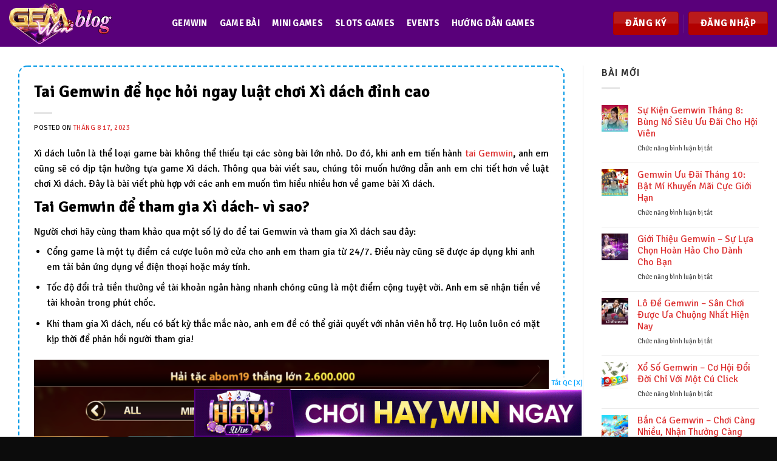

--- FILE ---
content_type: text/html; charset=UTF-8
request_url: https://bestgazrus.ru.com/tai-gemwin-de-hoc-hoi-ngay-luat-choi-xi-dach-dinh-cao/
body_size: 21697
content:
<!DOCTYPE html>
<!--[if IE 9 ]> <html lang="vi" prefix="og: https://ogp.me/ns#" class="ie9 loading-site no-js bg-fill"> <![endif]-->
<!--[if IE 8 ]> <html lang="vi" prefix="og: https://ogp.me/ns#" class="ie8 loading-site no-js bg-fill"> <![endif]-->
<!--[if (gte IE 9)|!(IE)]><!--><html lang="vi" prefix="og: https://ogp.me/ns#" class="loading-site no-js bg-fill"> <!--<![endif]-->
<head>
	<meta name="google-site-verification" content="8y5_3Gv-RxLDg3OVF7JN-czWnNz5nSNVJe7jr6AON6s" />
	<!-- Google tag (gtag.js) -->
<script async src="https://www.googletagmanager.com/gtag/js?id=G-41JH6YR560"></script>
<script>
  window.dataLayer = window.dataLayer || [];
  function gtag(){dataLayer.push(arguments);}
  gtag('js', new Date());

  gtag('config', 'G-41JH6YR560');
</script>
	<script type="application/ld+json">     
{     
  "@context": "https://schema.org",     
  "@type": "Casino",     
  "@id": "https://gemwin.blog/",     
  "name": "Gemwin",     
  "alternateName": "Gemwin - Game bài hiện đại | Link tải Gem Win IOS/ APK - gemwin.blog",
  "logo": "https://gemwin.blog/wp-content/uploads/2023/08/logo-gemwin-blog-1.webp",               
  "image": "https://gemwin.blog/wp-content/uploads/2023/08/linktaigemwin-1.webp",     
  "description": "Gemwin hiện là cổng game giải trí được pháp luật và các tổ chức cá cược thế giới công nhận, đánh giá cao. Nên khi gia nhập, các thành viên hoàn toàn yên tâm về vấn đề bảo mật và tiền bạc.",
  "url":"https://gemwin.blog/",     
  "telephone": "0528453155",     
  "priceRange": "0",     
  "address": {     
	"@type": "PostalAddress",     
	"streetAddress": "635 Đ. Trần Hưng Đạo, Nại Hiên Đông, Sơn Trà, Đà Nẵng 550000",     
	"addressLocality": "635 Đ. Trần Hưng Đạo, Nại Hiên Đông",     
"addressRegion": "Sơn Trà",     
	"postalCode": "Đà Nẵng",     
	"addressCountry": "Việt Nam"     
  },     
  "geo": {     
	"@type": "GeoCoordinates",     
	"latitude": 16.0687406,     
	"longitude": 108.2263488    
  },     
  "openingHoursSpecification": {     
	"@type": "OpeningHoursSpecification",     
	"dayOfWeek": [     
  	"Monday",     
  	"Tuesday",     
  	"Wednesday",     
  	"Thursday",     
  	"Friday",     
  	"Saturday",     
  	"Sunday"     
	],     
	"opens": "08:30",     
	"closes": "17:00"     
  },     
  "sameAs": [     
"https://www.facebook.com/gemwinblog",
"https://twitter.com/gemwinblog",
"https://www.instagram.com/gemwinblog/",
"https://www.pinterest.com/gemwinblog/",
"https://www.linkedin.com/in/gemwinblog/",
"https://www.youtube.com/channel/UCiW-sjaGh-M8uzQims-pJeA",
"https://www.tumblr.com/gemwinblog",
"https://gemwinblog.wordpress.com/",
"https://www.flickr.com/people/198935016@N07/",
"https://sites.google.com/view/gemwinblog"
]
}
</script>

	<meta charset="UTF-8" />
	<link rel="profile" href="https://gmpg.org/xfn/11" />
	<link rel="pingback" href="https://bestgazrus.ru.com/xmlrpc.php" />
	<link href="https://fonts.googleapis.com/css2?family=Signika:wght@300;400;500;600;700&display=swap" rel="stylesheet">
	<script>(function(html){html.className = html.className.replace(/\bno-js\b/,'js')})(document.documentElement);</script>
	<style>img:is([sizes="auto" i], [sizes^="auto," i]) { contain-intrinsic-size: 3000px 1500px }</style>
	<meta name="viewport" content="width=device-width, initial-scale=1, maximum-scale=1" />
<!-- Tối ưu hóa công cụ tìm kiếm bởi Rank Math PRO - https://rankmath.com/ -->
<title>Tai Gemwin để học hỏi ngay luật chơi Xì dách đỉnh cao - Gemwin.blog</title>
<meta name="description" content="Xì dách là tựa game bài quy tụ nhiều ưu điểm đáng nhắc đến khi anh em nhấn tai Gemwin. Người tham gia hãy cùng tìm hiểu luật chơi game!"/>
<meta name="robots" content="nofollow, noindex"/>
<meta property="og:locale" content="vi_VN" />
<meta property="og:type" content="article" />
<meta property="og:title" content="Tai Gemwin để học hỏi ngay luật chơi Xì dách đỉnh cao - Gemwin.blog" />
<meta property="og:description" content="Xì dách là tựa game bài quy tụ nhiều ưu điểm đáng nhắc đến khi anh em nhấn tai Gemwin. Người tham gia hãy cùng tìm hiểu luật chơi game!" />
<meta property="og:url" content="https://bestgazrus.ru.com/tai-gemwin-de-hoc-hoi-ngay-luat-choi-xi-dach-dinh-cao/" />
<meta property="article:tag" content="Tai Gemwin" />
<meta property="article:tag" content="xì dách gemwin" />
<meta property="article:section" content="Game bài" />
<meta property="og:image" content="https://bestgazrus.ru.com/wp-content/uploads/2023/08/Anh-chup-Man-hinh-2023-08-17-luc-14.30.49.png" />
<meta property="og:image:secure_url" content="https://bestgazrus.ru.com/wp-content/uploads/2023/08/Anh-chup-Man-hinh-2023-08-17-luc-14.30.49.png" />
<meta property="og:image:width" content="1764" />
<meta property="og:image:height" content="1184" />
<meta property="og:image:alt" content="Thông tin sơ lược về game bài Xì dách khi tai Gemwin" />
<meta property="og:image:type" content="image/png" />
<meta property="article:published_time" content="2023-08-17T14:34:56+07:00" />
<meta name="twitter:card" content="summary_large_image" />
<meta name="twitter:title" content="Tai Gemwin để học hỏi ngay luật chơi Xì dách đỉnh cao - Gemwin.blog" />
<meta name="twitter:description" content="Xì dách là tựa game bài quy tụ nhiều ưu điểm đáng nhắc đến khi anh em nhấn tai Gemwin. Người tham gia hãy cùng tìm hiểu luật chơi game!" />
<meta name="twitter:image" content="https://bestgazrus.ru.com/wp-content/uploads/2023/08/Anh-chup-Man-hinh-2023-08-17-luc-14.30.49.png" />
<meta name="twitter:label1" content="Được viết bởi" />
<meta name="twitter:data1" content="admin" />
<meta name="twitter:label2" content="Thời gian để đọc" />
<meta name="twitter:data2" content="4 phút" />
<script type="application/ld+json" class="rank-math-schema-pro">{"@context":"https://schema.org","@graph":[{"@type":"Organization","@id":"https://bestgazrus.ru.com/#organization","name":"Gemwin.blog","url":"https://bestgazrus.ru.com"},{"@type":"WebSite","@id":"https://bestgazrus.ru.com/#website","url":"https://bestgazrus.ru.com","publisher":{"@id":"https://bestgazrus.ru.com/#organization"},"inLanguage":"vi"},{"@type":"ImageObject","@id":"https://bestgazrus.ru.com/wp-content/uploads/2023/08/Anh-chup-Man-hinh-2023-08-17-luc-14.30.49.png","url":"https://bestgazrus.ru.com/wp-content/uploads/2023/08/Anh-chup-Man-hinh-2023-08-17-luc-14.30.49.png","width":"1764","height":"1184","caption":"Th\u00f4ng tin s\u01a1 l\u01b0\u1ee3c v\u1ec1 game b\u00e0i X\u00ec d\u00e1ch khi tai Gemwin","inLanguage":"vi"},{"@type":"BreadcrumbList","@id":"https://bestgazrus.ru.com/tai-gemwin-de-hoc-hoi-ngay-luat-choi-xi-dach-dinh-cao/#breadcrumb","itemListElement":[{"@type":"ListItem","position":"1","item":{"@id":"https://gemwin.catering","name":"Trang ch\u1ee7"}},{"@type":"ListItem","position":"2","item":{"@id":"https://bestgazrus.ru.com/tai-gemwin-de-hoc-hoi-ngay-luat-choi-xi-dach-dinh-cao/","name":"Tai Gemwin \u0111\u1ec3 h\u1ecdc h\u1ecfi ngay lu\u1eadt ch\u01a1i X\u00ec d\u00e1ch \u0111\u1ec9nh cao"}}]},{"@type":"WebPage","@id":"https://bestgazrus.ru.com/tai-gemwin-de-hoc-hoi-ngay-luat-choi-xi-dach-dinh-cao/#webpage","url":"https://bestgazrus.ru.com/tai-gemwin-de-hoc-hoi-ngay-luat-choi-xi-dach-dinh-cao/","name":"Tai Gemwin \u0111\u1ec3 h\u1ecdc h\u1ecfi ngay lu\u1eadt ch\u01a1i X\u00ec d\u00e1ch \u0111\u1ec9nh cao - Gemwin.blog","datePublished":"2023-08-17T14:34:56+07:00","dateModified":"2023-08-17T14:34:56+07:00","isPartOf":{"@id":"https://bestgazrus.ru.com/#website"},"primaryImageOfPage":{"@id":"https://bestgazrus.ru.com/wp-content/uploads/2023/08/Anh-chup-Man-hinh-2023-08-17-luc-14.30.49.png"},"inLanguage":"vi","breadcrumb":{"@id":"https://bestgazrus.ru.com/tai-gemwin-de-hoc-hoi-ngay-luat-choi-xi-dach-dinh-cao/#breadcrumb"}},{"@type":"Person","@id":"https://bestgazrus.ru.com/author/admin/","name":"admin","url":"https://bestgazrus.ru.com/author/admin/","image":{"@type":"ImageObject","@id":"https://secure.gravatar.com/avatar/9c03cea01643184b1b00565bb989defad4ba145e6c45bc12ef8a97a71f622782?s=96&amp;d=mm&amp;r=g","url":"https://secure.gravatar.com/avatar/9c03cea01643184b1b00565bb989defad4ba145e6c45bc12ef8a97a71f622782?s=96&amp;d=mm&amp;r=g","caption":"admin","inLanguage":"vi"},"sameAs":["https://gemwin.catering"],"worksFor":{"@id":"https://bestgazrus.ru.com/#organization"}},{"@type":"BlogPosting","headline":"Tai Gemwin \u0111\u1ec3 h\u1ecdc h\u1ecfi ngay lu\u1eadt ch\u01a1i X\u00ec d\u00e1ch \u0111\u1ec9nh cao - Gemwin.blog","keywords":"tai gemwin","datePublished":"2023-08-17T14:34:56+07:00","dateModified":"2023-08-17T14:34:56+07:00","author":{"@id":"https://bestgazrus.ru.com/author/admin/","name":"admin"},"publisher":{"@id":"https://bestgazrus.ru.com/#organization"},"description":"X\u00ec d\u00e1ch l\u00e0 t\u1ef1a game b\u00e0i quy t\u1ee5 nhi\u1ec1u \u01b0u \u0111i\u1ec3m \u0111\u00e1ng nh\u1eafc \u0111\u1ebfn khi anh em nh\u1ea5n tai Gemwin. Ng\u01b0\u1eddi tham gia h\u00e3y c\u00f9ng t\u00ecm hi\u1ec3u lu\u1eadt ch\u01a1i game!","name":"Tai Gemwin \u0111\u1ec3 h\u1ecdc h\u1ecfi ngay lu\u1eadt ch\u01a1i X\u00ec d\u00e1ch \u0111\u1ec9nh cao - Gemwin.blog","@id":"https://bestgazrus.ru.com/tai-gemwin-de-hoc-hoi-ngay-luat-choi-xi-dach-dinh-cao/#richSnippet","isPartOf":{"@id":"https://bestgazrus.ru.com/tai-gemwin-de-hoc-hoi-ngay-luat-choi-xi-dach-dinh-cao/#webpage"},"image":{"@id":"https://bestgazrus.ru.com/wp-content/uploads/2023/08/Anh-chup-Man-hinh-2023-08-17-luc-14.30.49.png"},"inLanguage":"vi","mainEntityOfPage":{"@id":"https://bestgazrus.ru.com/tai-gemwin-de-hoc-hoi-ngay-luat-choi-xi-dach-dinh-cao/#webpage"}}]}</script>
<!-- /Plugin SEO WordPress Rank Math -->

<link rel='dns-prefetch' href='//cdn.jsdelivr.net' />
<link rel="alternate" type="application/rss+xml" title="Dòng thông tin Gemwin.blog &raquo;" href="https://bestgazrus.ru.com/feed/" />
<link rel="alternate" type="application/rss+xml" title="Gemwin.blog &raquo; Dòng bình luận" href="https://bestgazrus.ru.com/comments/feed/" />
<link rel="prefetch" href="https://bestgazrus.ru.com/wp-content/themes/flatsome/assets/js/chunk.countup.fe2c1016.js" />
<link rel="prefetch" href="https://bestgazrus.ru.com/wp-content/themes/flatsome/assets/js/chunk.sticky-sidebar.a58a6557.js" />
<link rel="prefetch" href="https://bestgazrus.ru.com/wp-content/themes/flatsome/assets/js/chunk.tooltips.29144c1c.js" />
<link rel="prefetch" href="https://bestgazrus.ru.com/wp-content/themes/flatsome/assets/js/chunk.vendors-popups.947eca5c.js" />
<link rel="prefetch" href="https://bestgazrus.ru.com/wp-content/themes/flatsome/assets/js/chunk.vendors-slider.c7f2bd49.js" />
<script type="text/javascript">
/* <![CDATA[ */
window._wpemojiSettings = {"baseUrl":"https:\/\/s.w.org\/images\/core\/emoji\/16.0.1\/72x72\/","ext":".png","svgUrl":"https:\/\/s.w.org\/images\/core\/emoji\/16.0.1\/svg\/","svgExt":".svg","source":{"concatemoji":"https:\/\/bestgazrus.ru.com\/wp-includes\/js\/wp-emoji-release.min.js?ver=6.8.2"}};
/*! This file is auto-generated */
!function(s,n){var o,i,e;function c(e){try{var t={supportTests:e,timestamp:(new Date).valueOf()};sessionStorage.setItem(o,JSON.stringify(t))}catch(e){}}function p(e,t,n){e.clearRect(0,0,e.canvas.width,e.canvas.height),e.fillText(t,0,0);var t=new Uint32Array(e.getImageData(0,0,e.canvas.width,e.canvas.height).data),a=(e.clearRect(0,0,e.canvas.width,e.canvas.height),e.fillText(n,0,0),new Uint32Array(e.getImageData(0,0,e.canvas.width,e.canvas.height).data));return t.every(function(e,t){return e===a[t]})}function u(e,t){e.clearRect(0,0,e.canvas.width,e.canvas.height),e.fillText(t,0,0);for(var n=e.getImageData(16,16,1,1),a=0;a<n.data.length;a++)if(0!==n.data[a])return!1;return!0}function f(e,t,n,a){switch(t){case"flag":return n(e,"\ud83c\udff3\ufe0f\u200d\u26a7\ufe0f","\ud83c\udff3\ufe0f\u200b\u26a7\ufe0f")?!1:!n(e,"\ud83c\udde8\ud83c\uddf6","\ud83c\udde8\u200b\ud83c\uddf6")&&!n(e,"\ud83c\udff4\udb40\udc67\udb40\udc62\udb40\udc65\udb40\udc6e\udb40\udc67\udb40\udc7f","\ud83c\udff4\u200b\udb40\udc67\u200b\udb40\udc62\u200b\udb40\udc65\u200b\udb40\udc6e\u200b\udb40\udc67\u200b\udb40\udc7f");case"emoji":return!a(e,"\ud83e\udedf")}return!1}function g(e,t,n,a){var r="undefined"!=typeof WorkerGlobalScope&&self instanceof WorkerGlobalScope?new OffscreenCanvas(300,150):s.createElement("canvas"),o=r.getContext("2d",{willReadFrequently:!0}),i=(o.textBaseline="top",o.font="600 32px Arial",{});return e.forEach(function(e){i[e]=t(o,e,n,a)}),i}function t(e){var t=s.createElement("script");t.src=e,t.defer=!0,s.head.appendChild(t)}"undefined"!=typeof Promise&&(o="wpEmojiSettingsSupports",i=["flag","emoji"],n.supports={everything:!0,everythingExceptFlag:!0},e=new Promise(function(e){s.addEventListener("DOMContentLoaded",e,{once:!0})}),new Promise(function(t){var n=function(){try{var e=JSON.parse(sessionStorage.getItem(o));if("object"==typeof e&&"number"==typeof e.timestamp&&(new Date).valueOf()<e.timestamp+604800&&"object"==typeof e.supportTests)return e.supportTests}catch(e){}return null}();if(!n){if("undefined"!=typeof Worker&&"undefined"!=typeof OffscreenCanvas&&"undefined"!=typeof URL&&URL.createObjectURL&&"undefined"!=typeof Blob)try{var e="postMessage("+g.toString()+"("+[JSON.stringify(i),f.toString(),p.toString(),u.toString()].join(",")+"));",a=new Blob([e],{type:"text/javascript"}),r=new Worker(URL.createObjectURL(a),{name:"wpTestEmojiSupports"});return void(r.onmessage=function(e){c(n=e.data),r.terminate(),t(n)})}catch(e){}c(n=g(i,f,p,u))}t(n)}).then(function(e){for(var t in e)n.supports[t]=e[t],n.supports.everything=n.supports.everything&&n.supports[t],"flag"!==t&&(n.supports.everythingExceptFlag=n.supports.everythingExceptFlag&&n.supports[t]);n.supports.everythingExceptFlag=n.supports.everythingExceptFlag&&!n.supports.flag,n.DOMReady=!1,n.readyCallback=function(){n.DOMReady=!0}}).then(function(){return e}).then(function(){var e;n.supports.everything||(n.readyCallback(),(e=n.source||{}).concatemoji?t(e.concatemoji):e.wpemoji&&e.twemoji&&(t(e.twemoji),t(e.wpemoji)))}))}((window,document),window._wpemojiSettings);
/* ]]> */
</script>
<style id='wp-emoji-styles-inline-css' type='text/css'>

	img.wp-smiley, img.emoji {
		display: inline !important;
		border: none !important;
		box-shadow: none !important;
		height: 1em !important;
		width: 1em !important;
		margin: 0 0.07em !important;
		vertical-align: -0.1em !important;
		background: none !important;
		padding: 0 !important;
	}
</style>
<style id='wp-block-library-inline-css' type='text/css'>
:root{--wp-admin-theme-color:#007cba;--wp-admin-theme-color--rgb:0,124,186;--wp-admin-theme-color-darker-10:#006ba1;--wp-admin-theme-color-darker-10--rgb:0,107,161;--wp-admin-theme-color-darker-20:#005a87;--wp-admin-theme-color-darker-20--rgb:0,90,135;--wp-admin-border-width-focus:2px;--wp-block-synced-color:#7a00df;--wp-block-synced-color--rgb:122,0,223;--wp-bound-block-color:var(--wp-block-synced-color)}@media (min-resolution:192dpi){:root{--wp-admin-border-width-focus:1.5px}}.wp-element-button{cursor:pointer}:root{--wp--preset--font-size--normal:16px;--wp--preset--font-size--huge:42px}:root .has-very-light-gray-background-color{background-color:#eee}:root .has-very-dark-gray-background-color{background-color:#313131}:root .has-very-light-gray-color{color:#eee}:root .has-very-dark-gray-color{color:#313131}:root .has-vivid-green-cyan-to-vivid-cyan-blue-gradient-background{background:linear-gradient(135deg,#00d084,#0693e3)}:root .has-purple-crush-gradient-background{background:linear-gradient(135deg,#34e2e4,#4721fb 50%,#ab1dfe)}:root .has-hazy-dawn-gradient-background{background:linear-gradient(135deg,#faaca8,#dad0ec)}:root .has-subdued-olive-gradient-background{background:linear-gradient(135deg,#fafae1,#67a671)}:root .has-atomic-cream-gradient-background{background:linear-gradient(135deg,#fdd79a,#004a59)}:root .has-nightshade-gradient-background{background:linear-gradient(135deg,#330968,#31cdcf)}:root .has-midnight-gradient-background{background:linear-gradient(135deg,#020381,#2874fc)}.has-regular-font-size{font-size:1em}.has-larger-font-size{font-size:2.625em}.has-normal-font-size{font-size:var(--wp--preset--font-size--normal)}.has-huge-font-size{font-size:var(--wp--preset--font-size--huge)}.has-text-align-center{text-align:center}.has-text-align-left{text-align:left}.has-text-align-right{text-align:right}#end-resizable-editor-section{display:none}.aligncenter{clear:both}.items-justified-left{justify-content:flex-start}.items-justified-center{justify-content:center}.items-justified-right{justify-content:flex-end}.items-justified-space-between{justify-content:space-between}.screen-reader-text{border:0;clip-path:inset(50%);height:1px;margin:-1px;overflow:hidden;padding:0;position:absolute;width:1px;word-wrap:normal!important}.screen-reader-text:focus{background-color:#ddd;clip-path:none;color:#444;display:block;font-size:1em;height:auto;left:5px;line-height:normal;padding:15px 23px 14px;text-decoration:none;top:5px;width:auto;z-index:100000}html :where(.has-border-color){border-style:solid}html :where([style*=border-top-color]){border-top-style:solid}html :where([style*=border-right-color]){border-right-style:solid}html :where([style*=border-bottom-color]){border-bottom-style:solid}html :where([style*=border-left-color]){border-left-style:solid}html :where([style*=border-width]){border-style:solid}html :where([style*=border-top-width]){border-top-style:solid}html :where([style*=border-right-width]){border-right-style:solid}html :where([style*=border-bottom-width]){border-bottom-style:solid}html :where([style*=border-left-width]){border-left-style:solid}html :where(img[class*=wp-image-]){height:auto;max-width:100%}:where(figure){margin:0 0 1em}html :where(.is-position-sticky){--wp-admin--admin-bar--position-offset:var(--wp-admin--admin-bar--height,0px)}@media screen and (max-width:600px){html :where(.is-position-sticky){--wp-admin--admin-bar--position-offset:0px}}
</style>
<link rel='stylesheet' id='gwd-auth-css-css' href='https://bestgazrus.ru.com/wp-content/plugins/mlink-plugin/assets/css/auth.css?ver=6.8.2' type='text/css' media='all' />
<link rel='stylesheet' id='flatsome-main-css' href='https://bestgazrus.ru.com/wp-content/themes/flatsome/assets/css/flatsome.css?ver=3.15.7' type='text/css' media='all' />
<style id='flatsome-main-inline-css' type='text/css'>
@font-face {
				font-family: "fl-icons";
				font-display: block;
				src: url(https://bestgazrus.ru.com/wp-content/themes/flatsome/assets/css/icons/fl-icons.eot?v=3.15.7);
				src:
					url(https://bestgazrus.ru.com/wp-content/themes/flatsome/assets/css/icons/fl-icons.eot#iefix?v=3.15.7) format("embedded-opentype"),
					url(https://bestgazrus.ru.com/wp-content/themes/flatsome/assets/css/icons/fl-icons.woff2?v=3.15.7) format("woff2"),
					url(https://bestgazrus.ru.com/wp-content/themes/flatsome/assets/css/icons/fl-icons.ttf?v=3.15.7) format("truetype"),
					url(https://bestgazrus.ru.com/wp-content/themes/flatsome/assets/css/icons/fl-icons.woff?v=3.15.7) format("woff"),
					url(https://bestgazrus.ru.com/wp-content/themes/flatsome/assets/css/icons/fl-icons.svg?v=3.15.7#fl-icons) format("svg");
			}
</style>
<link rel='stylesheet' id='flatsome-style-css' href='https://bestgazrus.ru.com/wp-content/themes/uk88club/style.css?ver=3.02' type='text/css' media='all' />
<script type="text/javascript" src="https://bestgazrus.ru.com/wp-includes/js/jquery/jquery.min.js?ver=3.7.1" id="jquery-core-js"></script>
<script type="text/javascript" src="https://bestgazrus.ru.com/wp-includes/js/jquery/jquery-migrate.min.js?ver=3.4.1" id="jquery-migrate-js"></script>
<link rel="https://api.w.org/" href="https://bestgazrus.ru.com/wp-json/" /><link rel="alternate" title="JSON" type="application/json" href="https://bestgazrus.ru.com/wp-json/wp/v2/posts/424" /><link rel="EditURI" type="application/rsd+xml" title="RSD" href="https://bestgazrus.ru.com/xmlrpc.php?rsd" />
<link rel='shortlink' href='https://bestgazrus.ru.com/?p=424' />
<link rel="alternate" title="oNhúng (JSON)" type="application/json+oembed" href="https://bestgazrus.ru.com/wp-json/oembed/1.0/embed?url=https%3A%2F%2Fbestgazrus.ru.com%2Ftai-gemwin-de-hoc-hoi-ngay-luat-choi-xi-dach-dinh-cao%2F" />
<link rel="alternate" title="oNhúng (XML)" type="text/xml+oembed" href="https://bestgazrus.ru.com/wp-json/oembed/1.0/embed?url=https%3A%2F%2Fbestgazrus.ru.com%2Ftai-gemwin-de-hoc-hoi-ngay-luat-choi-xi-dach-dinh-cao%2F&#038;format=xml" />
<meta name="generator" content="Redux 4.4.17" /><style>.bg{opacity: 0; transition: opacity 1s; -webkit-transition: opacity 1s;} .bg-loaded{opacity: 1;}</style><!--[if IE]><link rel="stylesheet" type="text/css" href="https://bestgazrus.ru.com/wp-content/themes/flatsome/assets/css/ie-fallback.css"><script src="//cdnjs.cloudflare.com/ajax/libs/html5shiv/3.6.1/html5shiv.js"></script><script>var head = document.getElementsByTagName('head')[0],style = document.createElement('style');style.type = 'text/css';style.styleSheet.cssText = ':before,:after{content:none !important';head.appendChild(style);setTimeout(function(){head.removeChild(style);}, 0);</script><script src="https://bestgazrus.ru.com/wp-content/themes/flatsome/assets/libs/ie-flexibility.js"></script><![endif]--><meta name="google-site-verification" content="xTQRgxM_wqOg1hHki5zJtexBRB_4TmG9p2k8Jg0MnG4" />
<!-- Google Tag Manager -->
<script>(function(w,d,s,l,i){w[l]=w[l]||[];w[l].push({'gtm.start':
new Date().getTime(),event:'gtm.js'});var f=d.getElementsByTagName(s)[0],
j=d.createElement(s),dl=l!='dataLayer'?'&l='+l:'';j.async=true;j.src=
'https://www.googletagmanager.com/gtm.js?id='+i+dl;f.parentNode.insertBefore(j,f);
})(window,document,'script','dataLayer','GTM-59H35K9V');</script>
<!-- End Google Tag Manager -->
<script type="application/ld+json">{
  "@context": "https://schema.org",
  "@type": "Casino",
  "@id": "https://bestgazrus.ru.com/",
  "name": "Gemwin",
  "legalName": "Gemwin - Link Tải GEM WIN Cổng Game Đổi Thưởng Uy Tín 2025",
  "description": "Gemwin là sân chơi đổi thưởng uy tín đẳng cấp hàng đầu với hàng ngàn thể loại game hấp dẫn như game bài, nổ hũ, bắn cá, xóc đĩa, xổ số hỗ trợ nạp rút 24/7",
  "url": "https://bestgazrus.ru.com/",
  "address": {
    "@type": "PostalAddress",
    "streetAddress": "635 Đ. Trần Hưng Đạo, Nại Hiên Đông, Sơn Trà, Đà Nẵng",
    "addressLocality": "Đà Nẵng",
    "addressRegion": "Vietnam",
    "postalCode": "550000",
    "addressCountry": {
      "@type": "Country",
      "name": "Việt Nam"
    }
  },
  "numberOfEmployees": {
    "@type": "QuantitativeValue",
    "value": "20"
  },
  "sameAs": [
    "https://www.facebook.com/gemwinblog",
    "https://twitter.com/gemwinblog",
    "https://www.instagram.com/gemwinblog/",
    "https://www.pinterest.com/gemwinblog/",
    "https://www.linkedin.com/in/gemwinblog/",
    "https://www.youtube.com/channel/UCiW-sjaGh-M8uzQims-pJeA",
    "https://www.tumblr.com/gemwinblog",
    "https://gemwinblog.wordpress.com/",
    "https://www.flickr.com/people/198935016@N07/",
    "https://sites.google.com/view/gemwinblog"
  ],
  "currenciesAccepted": "VND",
  "paymentAccepted": ["Cash", "Credit Card", "Bank Transfer"],
  "priceRange": "1 - 100000",
  "email": "gemwin.blog@gmail.com",
  "telephone": "+84528453155",
  "knowsLanguage": ["vi", "en"],
  "openingHoursSpecification": {
    "@type": "OpeningHoursSpecification",
    "dayOfWeek": [
      "Monday", "Tuesday", "Wednesday", "Thursday", "Friday", "Saturday", "Sunday"
    ],
    "opens": "00:00",
    "closes": "24:00"
  },
  "foundingLocation": {
    "@type": "Place",
    "@id": "https://bestgazrus.ru.com/#place",
    "address": {
      "@type": "PostalAddress",
      "streetAddress": "635 Đ. Trần Hưng Đạo, Nại Hiên Đông, Sơn Trà, Đà Nẵng",
      "addressLocality": "Đà Nẵng",
      "addressRegion": "Vietnam",
      "postalCode": "550000",
      "addressCountry": {
        "@type": "Country",
        "name": "Việt Nam"
      }
    }
  },
  "location": {
    "@type": "PostalAddress",
    "streetAddress": "635 Đ. Trần Hưng Đạo, Nại Hiên Đông, Sơn Trà, Đà Nẵng",
    "addressLocality": "Đà Nẵng",
    "addressRegion": "Vietnam",
    "postalCode": "550000",
    "addressCountry": {
      "@type": "Country",
      "name": "VN"
    }
  },
  "contactPoint": {
    "@type": "ContactPoint",
    "email": "gemwin.blog@gmail.com",
    "telephone": "+84528453155",
    "areaServed": "VN"
  },
  "image": {
    "@type": "ImageObject",
    "url": "https://bestgazrus.ru.com/wp-content/uploads/2023/08/logo-gemwin.webp",
    "width": "1024",
    "height": "309"
  },
  "logo": {
    "@type": "ImageObject",
    "url": "https://bestgazrus.ru.com/wp-content/uploads/2023/08/linktaigemwin-1-1400x435.webp",
    "width": "1200",
    "height": "600"
  }
}</script>
<script type="application/ld+json">
    {
      "@context": "https://schema.org",
      "@type": "BreadcrumbList",
      "itemListElement": [{
        "@type": "ListItem",
        "position": 1,
        "name": "Kang ⭐️ Gemwin",
        "item": "https://bestgazrus.ru.com/"
      },{
        "@type": "ListItem",
        "position": 2,
        "name": "Kang ⭐️ Gemwin",
        "item": "https://bestgazrus.ru.com/category/huong-dan-games/"
      }
]
    }
    </script>
<meta name="google-site-verification" content="CtPhmH7I6RgUVg_blazvh_EUqi2pMYqTTle4Ph231Go" />
<meta name="google-site-verification" content="g6La8LqCbnIHJKD5RE2RKHp9xLlUVA8rEZGNrreZElc" />
<meta name="google-site-verification" content="crcF2hRdpZr5CNI0vUaSRidlr6RF2kmt4WPgXznZO68" /><link rel="icon" href="https://bestgazrus.ru.com/wp-content/uploads/2023/08/logo-gemwin-blog-280x280.webp" sizes="32x32" />
<link rel="icon" href="https://bestgazrus.ru.com/wp-content/uploads/2023/08/logo-gemwin-blog-280x280.webp" sizes="192x192" />
<link rel="apple-touch-icon" href="https://bestgazrus.ru.com/wp-content/uploads/2023/08/logo-gemwin-blog-280x280.webp" />
<meta name="msapplication-TileImage" content="https://bestgazrus.ru.com/wp-content/uploads/2023/08/logo-gemwin-blog-280x280.webp" />
<style id="custom-css" type="text/css">:root {--primary-color: #0098e6;}html{background-image: url('https://bestgazrus.ru.com/wp-content/uploads/2025/11/bg-gemwin.jpg');}.container-width, .full-width .ubermenu-nav, .container, .row{max-width: 1370px}.row.row-collapse{max-width: 1340px}.row.row-small{max-width: 1362.5px}.row.row-large{max-width: 1400px}body.framed, body.framed header, body.framed .header-wrapper, body.boxed, body.boxed header, body.boxed .header-wrapper, body.boxed .is-sticky-section{ max-width: 1400px}.header-main{height: 77px}#logo img{max-height: 77px}#logo{width:228px;}#logo img{padding:5px 0;}.header-top{min-height: 27px}.transparent .header-main{height: 90px}.transparent #logo img{max-height: 90px}.has-transparent + .page-title:first-of-type,.has-transparent + #main > .page-title,.has-transparent + #main > div > .page-title,.has-transparent + #main .page-header-wrapper:first-of-type .page-title{padding-top: 90px;}.header.show-on-scroll,.stuck .header-main{height:70px!important}.stuck #logo img{max-height: 70px!important}.header-bg-color {background-color: #59007a}.header-bottom {background-color: #f1f1f1}.top-bar-nav > li > a{line-height: 7px }.header-main .nav > li > a{line-height: 16px }.stuck .header-main .nav > li > a{line-height: 50px }@media (max-width: 549px) {.header-main{height: 70px}#logo img{max-height: 70px}}.header-top{background-color:#15001e!important;}/* Color */.accordion-title.active, .has-icon-bg .icon .icon-inner,.logo a, .primary.is-underline, .primary.is-link, .badge-outline .badge-inner, .nav-outline > li.active> a,.nav-outline >li.active > a, .cart-icon strong,[data-color='primary'], .is-outline.primary{color: #0098e6;}/* Color !important */[data-text-color="primary"]{color: #0098e6!important;}/* Background Color */[data-text-bg="primary"]{background-color: #0098e6;}/* Background */.scroll-to-bullets a,.featured-title, .label-new.menu-item > a:after, .nav-pagination > li > .current,.nav-pagination > li > span:hover,.nav-pagination > li > a:hover,.has-hover:hover .badge-outline .badge-inner,button[type="submit"], .button.wc-forward:not(.checkout):not(.checkout-button), .button.submit-button, .button.primary:not(.is-outline),.featured-table .title,.is-outline:hover, .has-icon:hover .icon-label,.nav-dropdown-bold .nav-column li > a:hover, .nav-dropdown.nav-dropdown-bold > li > a:hover, .nav-dropdown-bold.dark .nav-column li > a:hover, .nav-dropdown.nav-dropdown-bold.dark > li > a:hover, .header-vertical-menu__opener ,.is-outline:hover, .tagcloud a:hover,.grid-tools a, input[type='submit']:not(.is-form), .box-badge:hover .box-text, input.button.alt,.nav-box > li > a:hover,.nav-box > li.active > a,.nav-pills > li.active > a ,.current-dropdown .cart-icon strong, .cart-icon:hover strong, .nav-line-bottom > li > a:before, .nav-line-grow > li > a:before, .nav-line > li > a:before,.banner, .header-top, .slider-nav-circle .flickity-prev-next-button:hover svg, .slider-nav-circle .flickity-prev-next-button:hover .arrow, .primary.is-outline:hover, .button.primary:not(.is-outline), input[type='submit'].primary, input[type='submit'].primary, input[type='reset'].button, input[type='button'].primary, .badge-inner{background-color: #0098e6;}/* Border */.nav-vertical.nav-tabs > li.active > a,.scroll-to-bullets a.active,.nav-pagination > li > .current,.nav-pagination > li > span:hover,.nav-pagination > li > a:hover,.has-hover:hover .badge-outline .badge-inner,.accordion-title.active,.featured-table,.is-outline:hover, .tagcloud a:hover,blockquote, .has-border, .cart-icon strong:after,.cart-icon strong,.blockUI:before, .processing:before,.loading-spin, .slider-nav-circle .flickity-prev-next-button:hover svg, .slider-nav-circle .flickity-prev-next-button:hover .arrow, .primary.is-outline:hover{border-color: #0098e6}.nav-tabs > li.active > a{border-top-color: #0098e6}.widget_shopping_cart_content .blockUI.blockOverlay:before { border-left-color: #0098e6 }.woocommerce-checkout-review-order .blockUI.blockOverlay:before { border-left-color: #0098e6 }/* Fill */.slider .flickity-prev-next-button:hover svg,.slider .flickity-prev-next-button:hover .arrow{fill: #0098e6;}body{font-family:"Lato", sans-serif}body{font-weight: 0}body{color: #000000}.nav > li > a {font-family:"Lato", sans-serif;}.mobile-sidebar-levels-2 .nav > li > ul > li > a {font-family:"Lato", sans-serif;}.nav > li > a {font-weight: 700;}.mobile-sidebar-levels-2 .nav > li > ul > li > a {font-weight: 700;}h1,h2,h3,h4,h5,h6,.heading-font, .off-canvas-center .nav-sidebar.nav-vertical > li > a{font-family: "Lato", sans-serif;}h1,h2,h3,h4,h5,h6,.heading-font,.banner h1,.banner h2{font-weight: 700;}h1,h2,h3,h4,h5,h6,.heading-font{color: #000000;}.alt-font{font-family: "Dancing Script", sans-serif;}.alt-font{font-weight: 0!important;}.header:not(.transparent) .header-nav-main.nav > li > a {color: #ffffff;}a{color: #dd3333;}a:hover{color: #eeee22;}.tagcloud a:hover{border-color: #eeee22;background-color: #eeee22;}.footer-1{background-color: #3d3d3d}.absolute-footer, html{background-color: #0c0c0c}.label-new.menu-item > a:after{content:"Mới";}.label-hot.menu-item > a:after{content:"Thịnh hành";}.label-sale.menu-item > a:after{content:"Giảm giá";}.label-popular.menu-item > a:after{content:"Phổ biến";}</style>		<style type="text/css" id="wp-custom-css">
			@media only screen and (max-width: 600px) {
 #logo {
    width: 182px;
}
 .button span {
  width: max-content !important;
 }
 .medium-logo-center .flex-right {
  flex: 3 !important;
 }
}
.page-wrapper {
    background: unset !important;
}		</style>
		</head>

<body class="wp-singular post-template-default single single-post postid-424 single-format-standard wp-theme-flatsome wp-child-theme-uk88club boxed bg-fill lightbox nav-dropdown-has-arrow nav-dropdown-has-shadow nav-dropdown-has-border">

<!-- Google Tag Manager (noscript) -->
<noscript><iframe src="https://www.googletagmanager.com/ns.html?id=GTM-59H35K9V"
height="0" width="0" style="display:none;visibility:hidden"></iframe></noscript>
<!-- End Google Tag Manager (noscript) -->
<a class="skip-link screen-reader-text" href="#main">Chuyển đến nội dung</a>

<div id="wrapper">

	
	<header id="header" class="header has-sticky sticky-jump">
		<div class="header-wrapper">			
			<div id="masthead" class="header-main nav-dark">
      <div class="header-inner flex-row container logo-left medium-logo-center" role="navigation">

          <!-- Logo -->
          <div id="logo" class="flex-col logo">
            
<!-- Header logo -->
<a href="https://bestgazrus.ru.com/" title="Gemwin.blog - https://gemwin.catering/" rel="home">
		<img width="668" height="263" src="https://bestgazrus.ru.com/wp-content/uploads/2023/08/logo-gemwin.webp" class="header_logo header-logo" alt="Gemwin.blog"/><img  width="668" height="263" src="https://bestgazrus.ru.com/wp-content/uploads/2023/08/logo-gemwin.webp" class="header-logo-dark" alt="Gemwin.blog"/></a>
          </div>

          <!-- Mobile Left Elements -->
          <div class="flex-col show-for-medium flex-left">
            <ul class="mobile-nav nav nav-left ">
              <li class="nav-icon has-icon">
  		<a href="#" data-open="#main-menu" data-pos="left" data-bg="main-menu-overlay" data-color="" class="is-small" aria-label="Menu" aria-controls="main-menu" aria-expanded="false">
		
		  <i class="icon-menu" ></i>
		  		</a>
	</li>            </ul>
          </div>

          <!-- Left Elements -->
          <div class="flex-col hide-for-medium flex-left
            flex-grow">
            <ul class="header-nav header-nav-main nav nav-left  nav-size-medium nav-uppercase" >
              <li id="menu-item-220" class="menu-item menu-item-type-post_type menu-item-object-page menu-item-home menu-item-220 menu-item-design-default"><a href="https://bestgazrus.ru.com/" class="nav-top-link">Gemwin</a></li>
<li id="menu-item-122" class="menu-item menu-item-type-taxonomy menu-item-object-category current-post-ancestor current-menu-parent current-post-parent menu-item-122 active menu-item-design-default"><a href="https://bestgazrus.ru.com/category/game-bai/" class="nav-top-link">Game bài</a></li>
<li id="menu-item-124" class="menu-item menu-item-type-taxonomy menu-item-object-category menu-item-124 menu-item-design-default"><a href="https://bestgazrus.ru.com/category/mini-games/" class="nav-top-link">Mini games</a></li>
<li id="menu-item-125" class="menu-item menu-item-type-taxonomy menu-item-object-category menu-item-125 menu-item-design-default"><a href="https://bestgazrus.ru.com/category/slots-games/" class="nav-top-link">Slots games</a></li>
<li id="menu-item-126" class="menu-item menu-item-type-taxonomy menu-item-object-category menu-item-126 menu-item-design-default"><a href="https://bestgazrus.ru.com/category/events/" class="nav-top-link">Events</a></li>
<li id="menu-item-123" class="menu-item menu-item-type-taxonomy menu-item-object-category menu-item-123 menu-item-design-default"><a href="https://bestgazrus.ru.com/category/huong-dan-games/" class="nav-top-link">Hướng dẫn games</a></li>
            </ul>
          </div>

          <!-- Right Elements -->
          <div class="flex-col hide-for-medium flex-right">
            <ul class="header-nav header-nav-main nav nav-right  nav-size-medium nav-uppercase">
              <li class="html header-button-1">
	<div class="header-button">
	<a rel="noopener noreferrer dofollow" href="/mlink/?branchseo=gemwin-ko" target="_blank" class="button alert is-gloss is-large"  style="border-radius:4px;">
    <span>ĐĂNG KÝ</span>
  </a>
	</div>
</li>


<li class="header-divider"></li><li class="html header-button-2">
	<div class="header-button">
	<a rel="noopener noreferrer dofollow" href="/mlink/?branchseo=gemwin-ko" target="_blank" class="button alert is-gloss is-large"  style="border-radius:4px;">
    <span>ĐĂNG NHẬP</span>
  </a>
	</div>
</li>
            </ul>
          </div>

          <!-- Mobile Right Elements -->
          <div class="flex-col show-for-medium flex-right">
            <ul class="mobile-nav nav nav-right ">
              <li class="html header-button-1">
	<div class="header-button">
	<a rel="noopener noreferrer dofollow" href="/mlink/?branchseo=gemwin-ko" target="_blank" class="button alert is-gloss is-large"  style="border-radius:4px;">
    <span>ĐĂNG KÝ</span>
  </a>
	</div>
</li>


            </ul>
          </div>

      </div>
     
      </div>
<div class="header-bg-container fill"><div class="header-bg-image fill"></div><div class="header-bg-color fill"></div></div>		</div>
	</header>

	
	<main id="main" class="">
<div id="content" class="blog-wrapper blog-single page-wrapper">
	

<div class="row row-large row-divided ">

	<div class="large-9 col">
		


<article id="post-424" class="post-424 post type-post status-publish format-standard has-post-thumbnail hentry category-game-bai tag-tai-gemwin tag-xi-dach-gemwin">
	<div class="article-inner has-shadow box-shadow-1">
		<header class="entry-header">
	<div class="entry-header-text entry-header-text-top text-left">
		<h1 class="entry-title">Tai Gemwin để học hỏi ngay luật chơi Xì dách đỉnh cao</h1>
<div class="entry-divider is-divider small"></div>

	<div class="entry-meta uppercase is-xsmall">
		<span class="posted-on">Posted on <a href="https://bestgazrus.ru.com/tai-gemwin-de-hoc-hoi-ngay-luat-choi-xi-dach-dinh-cao/" rel="bookmark"><time class="entry-date published updated" datetime="2023-08-17T14:34:56+07:00">Tháng 8 17, 2023</time></a></span>	</div>
	</div>
				</header>
		<div class="entry-content single-page">

	<p><span style="font-weight: 400">Xì dách luôn là thể loại game bài không thể thiếu tại các sòng bài lớn nhỏ. Do đó, khi anh em tiến hành <a href="https://bestgazrus.ru.com/">tai Gemwin</a></span><b>,</b><span style="font-weight: 400"> anh em cũng sẽ có dịp tận hưởng tựa game Xì dách. Thông qua bài viết sau, chúng tôi muốn hướng dẫn anh em chi tiết hơn về luật chơi Xì dách. Đây là bài viết phù hợp với các anh em muốn tìm hiểu nhiều hơn về game bài Xì dách.</span></p>
<h2><b>Tai Gemwin để tham gia Xì dách- vì sao?</b></h2>
<p><span style="font-weight: 400">Người chơi hãy cùng tham khảo qua một số lý do để tai Gemwin và tham gia Xì dách sau đây:</span></p>
<ul>
<li style="font-weight: 400"><span style="font-weight: 400">Cổng game là một tụ điểm cá cược luôn mở cửa cho anh em tham gia từ 24/7. Điều này cũng sẽ được áp dụng khi anh em tải bản ứng dụng về điện thoại hoặc máy tính.</span></li>
<li style="font-weight: 400"><span style="font-weight: 400">Tốc độ đổi trả tiền thưởng về tài khoản ngân hàng nhanh chóng cũng là một điểm cộng tuyệt vời. Anh em sẽ nhận tiền về tài khoản trong phút chốc.</span></li>
<li style="font-weight: 400"><span style="font-weight: 400">Khi tham gia Xì dách, nếu có bất kỳ thắc mắc nào, anh em đề có thể giải quyết với nhân viên hỗ trợ. Họ luôn luôn có mặt kịp thời để phản hồi người tham gia!</span></li>
</ul>
<h2><img fetchpriority="high" decoding="async" class="aligncenter size-large wp-image-425" src="https://bestgazrus.ru.com/wp-content/uploads/2023/08/Anh-chup-Man-hinh-2023-08-17-luc-14.30.13-1400x781.png" alt="Tai Gemwin để tham gia Xì dách" width="1020" height="569" srcset="https://bestgazrus.ru.com/wp-content/uploads/2023/08/Anh-chup-Man-hinh-2023-08-17-luc-14.30.13-1400x781.png 1400w, https://bestgazrus.ru.com/wp-content/uploads/2023/08/Anh-chup-Man-hinh-2023-08-17-luc-14.30.13-717x400.png 717w, https://bestgazrus.ru.com/wp-content/uploads/2023/08/Anh-chup-Man-hinh-2023-08-17-luc-14.30.13-768x429.png 768w, https://bestgazrus.ru.com/wp-content/uploads/2023/08/Anh-chup-Man-hinh-2023-08-17-luc-14.30.13-1536x857.png 1536w, https://bestgazrus.ru.com/wp-content/uploads/2023/08/Anh-chup-Man-hinh-2023-08-17-luc-14.30.13.png 1978w" sizes="(max-width: 1020px) 100vw, 1020px" /></h2>
<h2><b>Thông tin sơ lược về game bài Xì dách khi tai Gemwin</b></h2>
<p><span style="font-weight: 400">Như anh em đều biết, Xì dách là game bài truyền thống đã có mặt tại nước ta từ rất lâu. Đây là một trong số những game bài đặc biệt không thể thiếu tại các dịp lễ Tết. Qua đó, Xì dách cũng là một món cá cược mang đầy giá trị tinh thần của nhiều anh em.</span></p>
<p><span style="font-weight: 400">Khi anh em tai Gemwi và chơi Xì dách, anh em sẽ được tham gia vào một tựa game Xì dách không khác gì truyền thống. Người tham gia vẫn có thể trải nghiệm Xì dách qua bộ bài tây 52 lá. Cổng game sẽ cho phép người tham gia tự tạo bàn để cá cược Xì dách. Do đó, người chơi hoàn toàn có thể làm chủ ván cá cược của bản thân.</span></p>
<p><img decoding="async" class="aligncenter size-large wp-image-426" src="https://bestgazrus.ru.com/wp-content/uploads/2023/08/Anh-chup-Man-hinh-2023-08-17-luc-14.30.49-1192x800.png" alt="Thông tin sơ lược về game bài Xì dách khi tai Gemwin" width="1020" height="685" srcset="https://bestgazrus.ru.com/wp-content/uploads/2023/08/Anh-chup-Man-hinh-2023-08-17-luc-14.30.49-1192x800.png 1192w, https://bestgazrus.ru.com/wp-content/uploads/2023/08/Anh-chup-Man-hinh-2023-08-17-luc-14.30.49-596x400.png 596w, https://bestgazrus.ru.com/wp-content/uploads/2023/08/Anh-chup-Man-hinh-2023-08-17-luc-14.30.49-768x515.png 768w, https://bestgazrus.ru.com/wp-content/uploads/2023/08/Anh-chup-Man-hinh-2023-08-17-luc-14.30.49-1536x1031.png 1536w, https://bestgazrus.ru.com/wp-content/uploads/2023/08/Anh-chup-Man-hinh-2023-08-17-luc-14.30.49.png 1764w" sizes="(max-width: 1020px) 100vw, 1020px" /></p>
<p>&gt;&gt; Xem thêm: <a href="https://bestgazrus.ru.com/cong-game-gemwin-chia-se-meo-danh-mini-poker-hay/">Cổng game Gemwin chia sẻ mẹo đánh mini Poker hay</a></p>
<h2><b>Hướng dẫn luật chơi Xì dách chi tiết nhất</b></h2>
<p><span style="font-weight: 400">Khi anh em tai Gemwin, anh em trước khi cược Xì dách nên tìm hiểu qua thật cẩn thận về luật chơi. Anh em cược Xì dách cần có một sự hiểu biết nhất định về luật chơi. Anh em cần tìm hiểu thế nào là luật chơi, cách chơi và thuật ngữ của Xì dách. Sau đây, anh em sẽ được hướng dẫn chi tiết về luật chơi Xì dách:</span></p>
<ul>
<li style="font-weight: 400"><span style="font-weight: 400">Anh có thể tự tạo phòng Xì dách của riêng mình và chờ người khác tham gia để cược. Hoặc, anh em cũng có thể tham gia vào bàn Xì dách đã được tạo sẵn.</span></li>
<li style="font-weight: 400"><span style="font-weight: 400">Khi bắt đầu cược, anh em sẽ được cổng game chia 2 lá bài kín. Đây chính là 2 lá bài nền cho ván cược Xì dách đó của người tham gia.</span></li>
<li style="font-weight: 400"><span style="font-weight: 400">Sau khi đã nhận về 2 lá bài, anh em có quyền rút tiếp hoặc không rút nếu đã có số điểm an toàn. Khi anh chọn rút, anh em sẽ chờ tới lượt của bản thân.</span></li>
<li style="font-weight: 400"><span style="font-weight: 400">Nhiệm vụ của người chơi chính là bảo toàn tổng điểm bài của mình từ mức 16 đến 21. Nếu anh em dưới 16 điểm, anh em bắt buộc phải rút tiếp. Nhưng anh em phải tính toán để cân bằng số điểm tổng giữa 16 và 21. Nếu anh em qua ngưỡng 21, anh em đã rơi vào trường hợp quắc bài.</span></li>
</ul>
<p><span style="font-weight: 400">Ngoài ra, anh em vẫn còn 1 số thuật ngữ khác như:</span></p>
<ul>
<li style="font-weight: 400"><span style="font-weight: 400">Xì dách: Người tham gia sẽ nhận được Xì dách khi anh em có được 2 lá bài gồm 1 lá Ách và 1 lá Tây.</span></li>
<li style="font-weight: 400"><span style="font-weight: 400">Xì bàng: Người tham gia sẽ nhận được Xì bàng khi 2 lá bài anh em có là 2 lá Ách.</span></li>
<li style="font-weight: 400"><span style="font-weight: 400">Ngũ long: Trường hợp anh em sở hữu 5 lá bài mà vẫn chưa quắc, đó gọi là Ngũ long.</span></li>
</ul>
<h2><b>Những kinh nghiệm chiến Xì dách cực hay khi tai Gemwin</b></h2>
<p><span style="font-weight: 400">Khi tai Gemwin để chơi Xì dách, anh em nên có trong tay một số kinh nghiệm chơi cần thiết. Điều này sẽ giúp ích cho anh em khi tham gia các màn cược Xì dách căng thẳng:</span></p>
<h3><b><i>Tính điểm chính xác</i></b></h3>
<p><span style="font-weight: 400">Đây là điều đơn giản cần có nhưng luôn bị các anh em bỏ qua. Người chơi luôn cần chú ý đó phải đếm điểm chính xác. Khi đó, nó sẽ giúp đưa ra quyết định hợp lý khi phân vân. Đặc biệt, nếu như người chơi nắm trong tay quân Ách thì càng nên suy tính kỹ lưỡng. Bởi lẽ, lá bài này sẽ có đa dạng linh hoạt cách tính điểm. Hãy xem xét kỹ lưỡng khi nào được tính thành 1 điểm và 10 hay 11 điểm.</span></p>
<h3><b><i>Cân nhắc khi đang ở ngưỡng 16</i></b></h3>
<p><span style="font-weight: 400">Đây chắc chắn sẽ là ngưỡng khó đưa ra quyết định nhất. Nếu như người chơi đang sở hữu mức điểm 16, hãy cực kỳ cẩn trọng khi quyết định. Người chơi cần đưa ra xem xét nên rút tiếp hay dừng lại. Khi đó, tỷ lệ thắng của anh em sẽ bị chia làm hai nửa. </span></p>
<p><span style="font-weight: 400">Anh em sẽ gặp hai trường hợp một là bài đủ hoặc là bài quá điểm. Vì vậy hay cân nhắc và suy nghĩ thật kỹ lưỡng trước khi đưa ra quyết định. Tuy nhiên, anh em cũng nên tùy vào độ may rủi mà quyết định.</span></p>
<p><img decoding="async" class="aligncenter size-large wp-image-427" src="https://bestgazrus.ru.com/wp-content/uploads/2023/08/Anh-chup-Man-hinh-2023-08-17-luc-14.31.00-1400x754.png" alt="Những kinh nghiệm chiến Xì dách cực hay khi tai Gemwin" width="1020" height="549" srcset="https://bestgazrus.ru.com/wp-content/uploads/2023/08/Anh-chup-Man-hinh-2023-08-17-luc-14.31.00-1400x754.png 1400w, https://bestgazrus.ru.com/wp-content/uploads/2023/08/Anh-chup-Man-hinh-2023-08-17-luc-14.31.00-742x400.png 742w, https://bestgazrus.ru.com/wp-content/uploads/2023/08/Anh-chup-Man-hinh-2023-08-17-luc-14.31.00-768x414.png 768w, https://bestgazrus.ru.com/wp-content/uploads/2023/08/Anh-chup-Man-hinh-2023-08-17-luc-14.31.00-1536x828.png 1536w, https://bestgazrus.ru.com/wp-content/uploads/2023/08/Anh-chup-Man-hinh-2023-08-17-luc-14.31.00.png 2012w" sizes="(max-width: 1020px) 100vw, 1020px" /></p>
<p>&gt;&gt; Xem thêm: <a href="https://bestgazrus.ru.com/vua-ban-ca-tua-game-hoanh-trang-khi-tham-gia-tai-gemwin/">Vua bắn cá &#8211; tựa game hoành tráng khi tham gia tai Gemwin</a></p>
<p><span style="font-weight: 400">Trên đây là một số điểm cần lưu ý về luật chơi của game bài Xì dách khi tai Gemwin. Anh em đừng nghĩ ngợi gì nữa mà hãy </span><a href="https://bestgazrus.ru.com/"><b>tai Gemwin </b></a><span style="font-weight: 400">ngay để cược Xì dách nhé!</span></p>
<p><span style="font-weight: 400"> </span></p>

	
	<div class="blog-share text-center"><div class="is-divider medium"></div><div class="social-icons share-icons share-row relative" ><a href="whatsapp://send?text=Tai%20Gemwin%20%C4%91%E1%BB%83%20h%E1%BB%8Dc%20h%E1%BB%8Fi%20ngay%20lu%E1%BA%ADt%20ch%C6%A1i%20X%C3%AC%20d%C3%A1ch%20%C4%91%E1%BB%89nh%20cao - https://bestgazrus.ru.com/tai-gemwin-de-hoc-hoi-ngay-luat-choi-xi-dach-dinh-cao/" data-action="share/whatsapp/share" class="icon button circle is-outline tooltip whatsapp show-for-medium" title="Chia sẻ trên WhatsApp" aria-label="Chia sẻ trên WhatsApp"><i class="icon-whatsapp"></i></a><a href="https://www.facebook.com/sharer.php?u=https://bestgazrus.ru.com/tai-gemwin-de-hoc-hoi-ngay-luat-choi-xi-dach-dinh-cao/" data-label="Facebook" onclick="window.open(this.href,this.title,'width=500,height=500,top=300px,left=300px');  return false;" rel="noopener noreferrer nofollow" target="_blank" class="icon button circle is-outline tooltip facebook" title="Chia sẻ trên Facebook" aria-label="Chia sẻ trên Facebook"><i class="icon-facebook" ></i></a><a href="https://twitter.com/share?url=https://bestgazrus.ru.com/tai-gemwin-de-hoc-hoi-ngay-luat-choi-xi-dach-dinh-cao/" onclick="window.open(this.href,this.title,'width=500,height=500,top=300px,left=300px');  return false;" rel="noopener noreferrer nofollow" target="_blank" class="icon button circle is-outline tooltip twitter" title="Chia sẻ trên Twitter" aria-label="Chia sẻ trên Twitter"><i class="icon-twitter" ></i></a><a href="/cdn-cgi/l/email-protection#[base64]" rel="nofollow" class="icon button circle is-outline tooltip email" title="Email cho bạn bè" aria-label="Email cho bạn bè"><i class="icon-envelop" ></i></a><a href="https://pinterest.com/pin/create/button/?url=https://bestgazrus.ru.com/tai-gemwin-de-hoc-hoi-ngay-luat-choi-xi-dach-dinh-cao/&amp;media=https://bestgazrus.ru.com/wp-content/uploads/2023/08/Anh-chup-Man-hinh-2023-08-17-luc-14.30.49-1192x800.png&amp;description=Tai%20Gemwin%20%C4%91%E1%BB%83%20h%E1%BB%8Dc%20h%E1%BB%8Fi%20ngay%20lu%E1%BA%ADt%20ch%C6%A1i%20X%C3%AC%20d%C3%A1ch%20%C4%91%E1%BB%89nh%20cao" onclick="window.open(this.href,this.title,'width=500,height=500,top=300px,left=300px');  return false;" rel="noopener noreferrer nofollow" target="_blank" class="icon button circle is-outline tooltip pinterest" title="Ghim trên Pinterest" aria-label="Ghim trên Pinterest"><i class="icon-pinterest" ></i></a><a href="https://www.linkedin.com/shareArticle?mini=true&url=https://bestgazrus.ru.com/tai-gemwin-de-hoc-hoi-ngay-luat-choi-xi-dach-dinh-cao/&title=Tai%20Gemwin%20%C4%91%E1%BB%83%20h%E1%BB%8Dc%20h%E1%BB%8Fi%20ngay%20lu%E1%BA%ADt%20ch%C6%A1i%20X%C3%AC%20d%C3%A1ch%20%C4%91%E1%BB%89nh%20cao" onclick="window.open(this.href,this.title,'width=500,height=500,top=300px,left=300px');  return false;"  rel="noopener noreferrer nofollow" target="_blank" class="icon button circle is-outline tooltip linkedin" title="Chia sẻ trên LinkedIn" aria-label="Chia sẻ trên LinkedIn"><i class="icon-linkedin" ></i></a></div></div></div>



	</div>
</article>


	</div>
	<div class="post-sidebar large-3 col">
				<div id="secondary" class="widget-area " role="complementary">
				<aside id="flatsome_recent_posts-2" class="widget flatsome_recent_posts">		<span class="widget-title "><span>Bài mới</span></span><div class="is-divider small"></div>		<ul>		
		
		<li class="recent-blog-posts-li">
			<div class="flex-row recent-blog-posts align-top pt-half pb-half">
				<div class="flex-col mr-half">
					<div class="badge post-date  badge-outline">
							<div class="badge-inner bg-fill" style="background: url(https://bestgazrus.ru.com/wp-content/uploads/2025/10/su-kien-gemwin-thang-8-thumb-280x280.jpg); border:0;">
                                							</div>
					</div>
				</div>
				<div class="flex-col flex-grow">
					  <a href="https://bestgazrus.ru.com/su-kien-gemwin-thang-8/" title="Sự Kiện Gemwin Tháng 8: Bùng Nổ Siêu Ưu Đãi Cho Hội Viên">Sự Kiện Gemwin Tháng 8: Bùng Nổ Siêu Ưu Đãi Cho Hội Viên</a>
				   	  <span class="post_comments op-7 block is-xsmall"><span>Chức năng bình luận bị tắt<span class="screen-reader-text"> ở Sự Kiện Gemwin Tháng 8: Bùng Nổ Siêu Ưu Đãi Cho Hội Viên</span></span></span>
				</div>
			</div>
		</li>
		
		
		<li class="recent-blog-posts-li">
			<div class="flex-row recent-blog-posts align-top pt-half pb-half">
				<div class="flex-col mr-half">
					<div class="badge post-date  badge-outline">
							<div class="badge-inner bg-fill" style="background: url(https://bestgazrus.ru.com/wp-content/uploads/2025/10/gemwin-uu-dai-thang-10-280x280.jpg); border:0;">
                                							</div>
					</div>
				</div>
				<div class="flex-col flex-grow">
					  <a href="https://bestgazrus.ru.com/gemwin-uu-dai-thang-10/" title="Gemwin Ưu Đãi Tháng 10: Bật Mí Khuyến Mãi Cực Giới Hạn">Gemwin Ưu Đãi Tháng 10: Bật Mí Khuyến Mãi Cực Giới Hạn</a>
				   	  <span class="post_comments op-7 block is-xsmall"><span>Chức năng bình luận bị tắt<span class="screen-reader-text"> ở Gemwin Ưu Đãi Tháng 10: Bật Mí Khuyến Mãi Cực Giới Hạn</span></span></span>
				</div>
			</div>
		</li>
		
		
		<li class="recent-blog-posts-li">
			<div class="flex-row recent-blog-posts align-top pt-half pb-half">
				<div class="flex-col mr-half">
					<div class="badge post-date  badge-outline">
							<div class="badge-inner bg-fill" style="background: url(https://bestgazrus.ru.com/wp-content/uploads/2025/10/gioi-thieu-gemwin-la-san-choi-dang-de-ban-tham-gia-280x280.jpg); border:0;">
                                							</div>
					</div>
				</div>
				<div class="flex-col flex-grow">
					  <a href="https://bestgazrus.ru.com/gioi-thieu-gemwin-su-lua-chon-hoan-hao-cho-danh-cho-ban/" title="Giới Thiệu Gemwin – Sự Lựa Chọn Hoàn Hảo Cho Dành Cho Bạn">Giới Thiệu Gemwin – Sự Lựa Chọn Hoàn Hảo Cho Dành Cho Bạn</a>
				   	  <span class="post_comments op-7 block is-xsmall"><span>Chức năng bình luận bị tắt<span class="screen-reader-text"> ở Giới Thiệu Gemwin – Sự Lựa Chọn Hoàn Hảo Cho Dành Cho Bạn</span></span></span>
				</div>
			</div>
		</li>
		
		
		<li class="recent-blog-posts-li">
			<div class="flex-row recent-blog-posts align-top pt-half pb-half">
				<div class="flex-col mr-half">
					<div class="badge post-date  badge-outline">
							<div class="badge-inner bg-fill" style="background: url(https://bestgazrus.ru.com/wp-content/uploads/2025/10/lo-de-280x280.jpg); border:0;">
                                							</div>
					</div>
				</div>
				<div class="flex-col flex-grow">
					  <a href="https://bestgazrus.ru.com/lo-de-gemwin-san-choi-duoc-ua-chuong-nhat-hien-nay/" title="Lô Đề Gemwin – Sân Chơi Được Ưa Chuộng Nhất Hiện Nay">Lô Đề Gemwin – Sân Chơi Được Ưa Chuộng Nhất Hiện Nay</a>
				   	  <span class="post_comments op-7 block is-xsmall"><span>Chức năng bình luận bị tắt<span class="screen-reader-text"> ở Lô Đề Gemwin – Sân Chơi Được Ưa Chuộng Nhất Hiện Nay</span></span></span>
				</div>
			</div>
		</li>
		
		
		<li class="recent-blog-posts-li">
			<div class="flex-row recent-blog-posts align-top pt-half pb-half">
				<div class="flex-col mr-half">
					<div class="badge post-date  badge-outline">
							<div class="badge-inner bg-fill" style="background: url(https://bestgazrus.ru.com/wp-content/uploads/2025/10/xo-so-280x280.jpg); border:0;">
                                							</div>
					</div>
				</div>
				<div class="flex-col flex-grow">
					  <a href="https://bestgazrus.ru.com/xo-so-gemwin-co-hoi-doi-doi-chi-voi-mot-cu-click/" title="Xổ Số Gemwin – Cơ Hội Đổi Đời Chỉ Với Một Cú Click">Xổ Số Gemwin – Cơ Hội Đổi Đời Chỉ Với Một Cú Click</a>
				   	  <span class="post_comments op-7 block is-xsmall"><span>Chức năng bình luận bị tắt<span class="screen-reader-text"> ở Xổ Số Gemwin – Cơ Hội Đổi Đời Chỉ Với Một Cú Click</span></span></span>
				</div>
			</div>
		</li>
		
		
		<li class="recent-blog-posts-li">
			<div class="flex-row recent-blog-posts align-top pt-half pb-half">
				<div class="flex-col mr-half">
					<div class="badge post-date  badge-outline">
							<div class="badge-inner bg-fill" style="background: url(https://bestgazrus.ru.com/wp-content/uploads/2025/10/Su-dung-vu-khi-phu-hop-voi-nhu-cau-de-tang-hieu-qua-280x280.jpg); border:0;">
                                							</div>
					</div>
				</div>
				<div class="flex-col flex-grow">
					  <a href="https://bestgazrus.ru.com/ban-ca-gemwin-choi-cang-nhieu-nhan-thuong-cang-lon/" title="Bắn Cá Gemwin &#8211; Chơi Càng Nhiều, Nhận Thưởng Càng Lớn">Bắn Cá Gemwin &#8211; Chơi Càng Nhiều, Nhận Thưởng Càng Lớn</a>
				   	  <span class="post_comments op-7 block is-xsmall"><span>Chức năng bình luận bị tắt<span class="screen-reader-text"> ở Bắn Cá Gemwin &#8211; Chơi Càng Nhiều, Nhận Thưởng Càng Lớn</span></span></span>
				</div>
			</div>
		</li>
		
		
		<li class="recent-blog-posts-li">
			<div class="flex-row recent-blog-posts align-top pt-half pb-half">
				<div class="flex-col mr-half">
					<div class="badge post-date  badge-outline">
							<div class="badge-inner bg-fill" style="background: url(https://bestgazrus.ru.com/wp-content/uploads/2025/10/nguoi-choi-con-co-the-tuong-tac-truc-tiep-voi-dealer-280x280.jpg); border:0;">
                                							</div>
					</div>
				</div>
				<div class="flex-col flex-grow">
					  <a href="https://bestgazrus.ru.com/gemwin-casino-song-bai-truc-tuyen-uy-tin-nhat-2025/" title="Gemwin Casino &#8211; Sòng Bài Trực Tuyến Uy Tín Nhất 2025">Gemwin Casino &#8211; Sòng Bài Trực Tuyến Uy Tín Nhất 2025</a>
				   	  <span class="post_comments op-7 block is-xsmall"><span>Chức năng bình luận bị tắt<span class="screen-reader-text"> ở Gemwin Casino &#8211; Sòng Bài Trực Tuyến Uy Tín Nhất 2025</span></span></span>
				</div>
			</div>
		</li>
		
		
		<li class="recent-blog-posts-li">
			<div class="flex-row recent-blog-posts align-top pt-half pb-half">
				<div class="flex-col mr-half">
					<div class="badge post-date  badge-outline">
							<div class="badge-inner bg-fill" style="background: url(https://bestgazrus.ru.com/wp-content/uploads/2025/10/game-bai-280x280.jpg); border:0;">
                                							</div>
					</div>
				</div>
				<div class="flex-col flex-grow">
					  <a href="https://bestgazrus.ru.com/trai-nghiem-ngay-game-bai-gemwin-choi-vui-trung-lon/" title="Trải Nghiệm Ngay Game Bài Gemwin – Chơi Vui, Trúng Lớn">Trải Nghiệm Ngay Game Bài Gemwin – Chơi Vui, Trúng Lớn</a>
				   	  <span class="post_comments op-7 block is-xsmall"><span>Chức năng bình luận bị tắt<span class="screen-reader-text"> ở Trải Nghiệm Ngay Game Bài Gemwin – Chơi Vui, Trúng Lớn</span></span></span>
				</div>
			</div>
		</li>
		
		
		<li class="recent-blog-posts-li">
			<div class="flex-row recent-blog-posts align-top pt-half pb-half">
				<div class="flex-col mr-half">
					<div class="badge post-date  badge-outline">
							<div class="badge-inner bg-fill" style="background: url(https://bestgazrus.ru.com/wp-content/uploads/2025/10/cong-game-gemwin-280x280.jpg); border:0;">
                                							</div>
					</div>
				</div>
				<div class="flex-col flex-grow">
					  <a href="https://bestgazrus.ru.com/cong-game-gemwin-trai-nghiem-the-gioi-giai-tri-khong-gioi-han/" title="Cổng Game Gemwin &#8211; Trải Nghiệm Thế Giới Giải Trí Không Giới Hạn">Cổng Game Gemwin &#8211; Trải Nghiệm Thế Giới Giải Trí Không Giới Hạn</a>
				   	  <span class="post_comments op-7 block is-xsmall"><span>Chức năng bình luận bị tắt<span class="screen-reader-text"> ở Cổng Game Gemwin &#8211; Trải Nghiệm Thế Giới Giải Trí Không Giới Hạn</span></span></span>
				</div>
			</div>
		</li>
		
		
		<li class="recent-blog-posts-li">
			<div class="flex-row recent-blog-posts align-top pt-half pb-half">
				<div class="flex-col mr-half">
					<div class="badge post-date  badge-outline">
							<div class="badge-inner bg-fill" style="background: url(https://bestgazrus.ru.com/wp-content/uploads/2025/10/no-hu-280x280.jpg); border:0;">
                                							</div>
					</div>
				</div>
				<div class="flex-col flex-grow">
					  <a href="https://bestgazrus.ru.com/no-hu-gemwin-cuoc-phieu-luu-thu-vi-voi-jackpot-khung/" title="Nổ Hũ Gemwin &#8211; Cuộc Phiêu Lưu Thú Vị Với Jackpot Khủng">Nổ Hũ Gemwin &#8211; Cuộc Phiêu Lưu Thú Vị Với Jackpot Khủng</a>
				   	  <span class="post_comments op-7 block is-xsmall"><span>Chức năng bình luận bị tắt<span class="screen-reader-text"> ở Nổ Hũ Gemwin &#8211; Cuộc Phiêu Lưu Thú Vị Với Jackpot Khủng</span></span></span>
				</div>
			</div>
		</li>
				</ul>		</aside><aside id="custom_html-4" class="widget_text widget widget_custom_html"><div class="textwidget custom-html-widget"><!-- b6ff8ba923c562eb1ced7788d8489f5c --></div></aside></div>
			</div>
</div>

</div>


</main>

<footer id="footer" class="footer-wrapper">

	
<!-- FOOTER 1 -->
<div class="footer-widgets footer footer-1">
		<div class="row dark large-columns-1 mb-0">
	   		
		<div id="block_widget-3" class="col pb-0 widget block_widget">
		
		<div class="row"  id="row-1984701586">


	<div id="col-1989269857" class="col medium-4 small-12 large-4"  >
				<div class="col-inner"  >
			
			

	<div class="img has-hover x md-x lg-x y md-y lg-y" id="image_24991050">
								<div class="img-inner dark" >
			<img width="668" height="263" src="https://bestgazrus.ru.com/wp-content/uploads/2023/08/logo-gemwin.webp" class="attachment-original size-original" alt="Gemwin" decoding="async" loading="lazy" />						
					</div>
								
<style>
#image_24991050 {
  width: 100%;
}
</style>
	</div>
	

<div id="text-8" class="col pb-0 widget widget_text">
<div class="textwidget">
<p><a href="https://gemwin.catering/"><strong>Gemwin</strong></a> đời vào tháng 8 năm 2023, với sứ mệnh mang đến không gian giải trí và thư giãn cho toàn bộ người chơi. Được đầu tư kỹ lưỡng về giao diện trò chơi, hình ảnh và đồ họa. Hứa hẹn mang đến một thế giới game bài hiện đại trải nghiệm không khác gì các sòng casio hàng đầu.</p>
</div>
</div>

		</div>
					</div>

	

	<div id="col-201867001" class="col medium-4 small-12 large-4"  >
				<div class="col-inner"  >
			
			

<div class="container section-title-container" ><h3 class="section-title section-title-normal"><b></b><span class="section-title-main" >Về chúng tôi</span><b></b></h3></div>

	<div class="ux-menu stack stack-col justify-start ux-menu--divider-solid">
		

	<div class="ux-menu-link flex menu-item">
		<a class="ux-menu-link__link flex" href="https://bestgazrus.ru.com/gioi-thieu-gemwin-su-lua-chon-hoan-hao-cho-danh-cho-ban/"  >
						<span class="ux-menu-link__text">
				Giới Thiệu			</span>
		</a>
	</div>
	

	<div class="ux-menu-link flex menu-item">
		<a class="ux-menu-link__link flex" href="https://bestgazrus.ru.com/chinh-sach-bao-mat-gemwin/"  >
						<span class="ux-menu-link__text">
				Chính Sách Bảo Mật			</span>
		</a>
	</div>
	

	<div class="ux-menu-link flex menu-item">
		<a class="ux-menu-link__link flex" href="https://bestgazrus.ru.com/huong-dan-cac-buoc-dang-ky-tai-khoan-tai-cong-game-gemwin/"  >
						<span class="ux-menu-link__text">
				Đăng Ký Tài Khoản			</span>
		</a>
	</div>
	

	<div class="ux-menu-link flex menu-item">
		<a class="ux-menu-link__link flex" href="https://bestgazrus.ru.com/chi-tiet-cach-nap-rut-cuc-don-gian-tai-cong-game-gemwin/"  >
						<span class="ux-menu-link__text">
				Nạp &amp; Rút Tiền			</span>
		</a>
	</div>
	

	<div class="ux-menu-link flex menu-item">
		<a class="ux-menu-link__link flex" href="https://bestgazrus.ru.com/lien-he-gemwin/"  >
						<span class="ux-menu-link__text">
				Liên Hệ			</span>
		</a>
	</div>
	

	<div class="ux-menu-link flex menu-item">
		<a class="ux-menu-link__link flex" href="https://bestgazrus.ru.com/sitemap_index.xml" target="_blank" rel="nofollow noopener noreferrer" >
						<span class="ux-menu-link__text">
				Sơ đồ trang web			</span>
		</a>
	</div>
	


	</div>
	

		</div>
					</div>

	

	<div id="col-659013563" class="col medium-4 small-12 large-4"  >
				<div class="col-inner"  >
			
			

<div class="container section-title-container" ><h3 class="section-title section-title-normal"><b></b><span class="section-title-main" >Thông tin liên hệ</span><b></b></h3></div>

<ul>
<li>Website: <a href="https://bestgazrus.ru.com/">https://bestgazrus.ru.com/</a></li>
<li>Địa chỉ Gemwin: 635 Đ. Trần Hưng Đạo, Nại Hiên Đông, Sơn Trà, Đà Nẵng 550000</li>
<li>Email: <a href="/cdn-cgi/l/email-protection" class="__cf_email__" data-cfemail="0a6d6f677d6364246866656d4a6d676b636624696567">[email&#160;protected]</a></li>
<li>SĐT: +84528453155</li>
<li>Hotline: 0367713044</li>
<li>Giấy Phép: Isle of Man Gambling Supervision Commission (IOM) cấp chứng nhận cá cược trực tuyến hợp pháp. Gemwin có các phiên bản WEB/IOS/Android/APK</li>
</ul>

		</div>
					</div>

	

</div>
		</div>
		        
		</div>
</div>

<!-- FOOTER 2 -->



<div class="absolute-footer dark medium-text-center text-center">
  <div class="container clearfix">

    
    <div class="footer-primary pull-left">
            <div class="copyright-footer">
        Copyright 2025 © <strong>GEMWIN</strong>      </div>
          </div>
  </div>
</div>

<a href="#top" class="back-to-top button icon invert plain fixed bottom z-1 is-outline hide-for-medium circle" id="top-link" aria-label="Lên đầu trang"><i class="icon-angle-up" ></i></a>

</footer>

</div>

<div id="main-menu" class="mobile-sidebar no-scrollbar mfp-hide">

	
	<div class="sidebar-menu no-scrollbar ">

		
					<ul class="nav nav-sidebar nav-vertical nav-uppercase" data-tab="1">
				<li class="html custom html_topbar_left">[widget id="custom_html-3"]</li><li class="menu-item menu-item-type-post_type menu-item-object-page menu-item-home menu-item-220"><a href="https://bestgazrus.ru.com/">Gemwin</a></li>
<li class="menu-item menu-item-type-taxonomy menu-item-object-category current-post-ancestor current-menu-parent current-post-parent menu-item-122"><a href="https://bestgazrus.ru.com/category/game-bai/">Game bài</a></li>
<li class="menu-item menu-item-type-taxonomy menu-item-object-category menu-item-124"><a href="https://bestgazrus.ru.com/category/mini-games/">Mini games</a></li>
<li class="menu-item menu-item-type-taxonomy menu-item-object-category menu-item-125"><a href="https://bestgazrus.ru.com/category/slots-games/">Slots games</a></li>
<li class="menu-item menu-item-type-taxonomy menu-item-object-category menu-item-126"><a href="https://bestgazrus.ru.com/category/events/">Events</a></li>
<li class="menu-item menu-item-type-taxonomy menu-item-object-category menu-item-123"><a href="https://bestgazrus.ru.com/category/huong-dan-games/">Hướng dẫn games</a></li>
<li id="menu-item-317" class="menu-item menu-item-type-post_type menu-item-object-page menu-item-home menu-item-317"><a href="https://bestgazrus.ru.com/">Home</a></li>
<li id="menu-item-319" class="menu-item menu-item-type-post_type menu-item-object-page menu-item-319"><a href="https://bestgazrus.ru.com/chinh-sach-bao-mat-gemwin/">Chính sách bảo mật Gemwin</a></li>
<li id="menu-item-773" class="menu-item menu-item-type-post_type menu-item-object-page menu-item-773"><a href="https://bestgazrus.ru.com/lien-he-gemwin/">Liên Hệ Gemwin</a></li>
<li id="menu-item-318" class="menu-item menu-item-type-post_type menu-item-object-page menu-item-318"><a href="https://bestgazrus.ru.com/chi-tiet-cach-nap-rut-cuc-don-gian-tai-cong-game-gemwin/">Chi tiết nạp rút Gemwin</a></li>
<li id="menu-item-320" class="menu-item menu-item-type-post_type menu-item-object-page menu-item-320"><a href="https://bestgazrus.ru.com/huong-dan-cac-buoc-dang-ky-tai-khoan-tai-cong-game-gemwin/">Hướng dẫn đăng ký đăng nhập Gemwin</a></li>
<li class="header-contact-wrapper">
		<ul id="header-contact" class="nav nav-divided nav-uppercase header-contact">
					<li class="">
			  <a target="_blank" rel="noopener noreferrer" href="https://maps.google.com/?q=635 Đ. Trần Hưng Đạo, Nại Hiên Đông, Sơn Trà, Đà Nẵng 550000" title="635 Đ. Trần Hưng Đạo, Nại Hiên Đông, Sơn Trà, Đà Nẵng 550000" class="tooltip">
			  	 <i class="icon-map-pin-fill" style="font-size:16px;"></i>			     <span>
			     	Vị trí			     </span>
			  </a>
			</li>
			
						<li class="">
			  <a href="/cdn-cgi/l/email-protection#b9dedcd4ced0d797dbd5d6def9ded4d8d0d597dad6d4" class="tooltip" title="gemwin.blog@gmail.com">
				  <i class="icon-envelop" style="font-size:16px;"></i>			       <span>
			       	<span class="__cf_email__" data-cfemail="6205070f150b0c4c000e0d0522050f030b0e4c010d0f">[email&#160;protected]</span>			       </span>
			  </a>
			</li>
					
						<li class="">
			  <a class="tooltip" title="08:00 - 24:00 ">
			  	   <i class="icon-clock" style="font-size:16px;"></i>			        <span>08:00 - 24:00</span>
			  </a>
			 </li>
			
						<li class="">
			  <a href="tel:0528453789" class="tooltip" title="0528453789">
			     <i class="icon-phone" style="font-size:16px;"></i>			      <span>0528453789</span>
			  </a>
			</li>
				</ul>
</li><li class="html header-social-icons ml-0">
	<div class="social-icons follow-icons" ><a href="https://www.facebook.com/gemwinblog/" target="_blank" data-label="Facebook" rel="noopener noreferrer nofollow" class="icon button circle is-outline facebook tooltip" title="Theo dõi trên Facebook" aria-label="Theo dõi trên Facebook"><i class="icon-facebook" ></i></a><a href="https://www.instagram.com/gemwinblog/" target="_blank" rel="noopener noreferrer nofollow" data-label="Instagram" class="icon button circle is-outline  instagram tooltip" title="Theo dõi trên Instagram" aria-label="Theo dõi trên Instagram"><i class="icon-instagram" ></i></a><a href="https://www.google.com/url?q=https://gemwin.catering" target="_blank" rel="noopener noreferrer nofollow" data-label="TikTok" class="icon button circle is-outline tiktok tooltip" title="Theo dõi trên TikTok" aria-label="Theo dõi trên TikTok"><i class="icon-tiktok" ></i></a><a href="https://twitter.com/gemwinblog" target="_blank" data-label="Twitter" rel="noopener noreferrer nofollow" class="icon button circle is-outline  twitter tooltip" title="Theo dõi trên Twitter" aria-label="Theo dõi trên Twitter"><i class="icon-twitter" ></i></a><a href="/cdn-cgi/l/email-protection#35525058425c5b1b57595a52755258545c591b565a58" data-label="E-mail" rel="nofollow" class="icon button circle is-outline  email tooltip" title="Gửi email cho chúng tôi" aria-label="Gửi email cho chúng tôi"><i class="icon-envelop" ></i></a><a href="tel:0528453789" target="_blank" data-label="Phone" rel="noopener noreferrer nofollow" class="icon button circle is-outline  phone tooltip" title="Gọi cho chúng tôi" aria-label="Gọi cho chúng tôi"><i class="icon-phone" ></i></a><a href="https://www.pinterest.com/gemwinblog/" target="_blank" rel="noopener noreferrer nofollow"  data-label="Pinterest"  class="icon button circle is-outline  pinterest tooltip" title="Theo dõi trên Pinterest" aria-label="Theo dõi trên Pinterest"><i class="icon-pinterest" ></i></a><a href="https://www.linkedin.com/in/gemwinblog/" target="_blank" rel="noopener noreferrer nofollow" data-label="LinkedIn" class="icon button circle is-outline  linkedin tooltip" title="Theo dõi trên LinkedIn" aria-label="Theo dõi trên LinkedIn"><i class="icon-linkedin" ></i></a><a href="https://www.youtube.com/channel/UCiW-sjaGh-M8uzQims-pJeA" target="_blank" rel="noopener noreferrer nofollow" data-label="YouTube" class="icon button circle is-outline  youtube tooltip" title="Theo dõi trên YouTube" aria-label="Theo dõi trên YouTube"><i class="icon-youtube" ></i></a><a href="https://www.flickr.com/people/198935016@N07/" target="_blank" rel="noopener noreferrer nofollow" data-label="Flickr" class="icon button circle is-outline  flickr tooltip" title="Flickr" aria-label="Flickr"><i class="icon-flickr" ></i></a><a href="@linktaigemwin" target="_blank" data-label="Telegram" rel="noopener noreferrer nofollow" class="icon button circle is-outline telegram tooltip" title="Theo dõi trên Telegram" aria-label="Theo dõi trên Telegram"><i class="icon-telegram" ></i></a></div></li>			</ul>
		
		
	</div>

	
</div>
<script data-cfasync="false" src="/cdn-cgi/scripts/5c5dd728/cloudflare-static/email-decode.min.js"></script><script type="speculationrules">
{"prefetch":[{"source":"document","where":{"and":[{"href_matches":"\/*"},{"not":{"href_matches":["\/wp-*.php","\/wp-admin\/*","\/wp-content\/uploads\/*","\/wp-content\/*","\/wp-content\/plugins\/*","\/wp-content\/themes\/uk88club\/*","\/wp-content\/themes\/flatsome\/*","\/*\\?(.+)"]}},{"not":{"selector_matches":"a[rel~=\"nofollow\"]"}},{"not":{"selector_matches":".no-prefetch, .no-prefetch a"}}]},"eagerness":"conservative"}]}
</script>
<div class="float-footer"><div id="hide_float_left"><a href="javascript:hide_float_left()">Tắt QC [X] </a></div><div id="float_content_left"><a style="display: block;"
                         href="/mlink/?branchseo=haywin-ko"  target="_blank" rel="noopener nofollow" title="Haywin"><img style=" width: 100%; " src="https://bestgazrus.ru.com/wp-content/uploads/pdbs/footer-haywin-728x90-new.gif" height="130" width="950" title="Haywin" alt="Haywin"></a></div></div><style id='global-styles-inline-css' type='text/css'>
:root{--wp--preset--aspect-ratio--square: 1;--wp--preset--aspect-ratio--4-3: 4/3;--wp--preset--aspect-ratio--3-4: 3/4;--wp--preset--aspect-ratio--3-2: 3/2;--wp--preset--aspect-ratio--2-3: 2/3;--wp--preset--aspect-ratio--16-9: 16/9;--wp--preset--aspect-ratio--9-16: 9/16;--wp--preset--color--black: #000000;--wp--preset--color--cyan-bluish-gray: #abb8c3;--wp--preset--color--white: #ffffff;--wp--preset--color--pale-pink: #f78da7;--wp--preset--color--vivid-red: #cf2e2e;--wp--preset--color--luminous-vivid-orange: #ff6900;--wp--preset--color--luminous-vivid-amber: #fcb900;--wp--preset--color--light-green-cyan: #7bdcb5;--wp--preset--color--vivid-green-cyan: #00d084;--wp--preset--color--pale-cyan-blue: #8ed1fc;--wp--preset--color--vivid-cyan-blue: #0693e3;--wp--preset--color--vivid-purple: #9b51e0;--wp--preset--color--primary: #446084;--wp--preset--color--secondary: #d26e4b;--wp--preset--color--success: #7a9c59;--wp--preset--color--alert: #b20000;--wp--preset--gradient--vivid-cyan-blue-to-vivid-purple: linear-gradient(135deg,rgba(6,147,227,1) 0%,rgb(155,81,224) 100%);--wp--preset--gradient--light-green-cyan-to-vivid-green-cyan: linear-gradient(135deg,rgb(122,220,180) 0%,rgb(0,208,130) 100%);--wp--preset--gradient--luminous-vivid-amber-to-luminous-vivid-orange: linear-gradient(135deg,rgba(252,185,0,1) 0%,rgba(255,105,0,1) 100%);--wp--preset--gradient--luminous-vivid-orange-to-vivid-red: linear-gradient(135deg,rgba(255,105,0,1) 0%,rgb(207,46,46) 100%);--wp--preset--gradient--very-light-gray-to-cyan-bluish-gray: linear-gradient(135deg,rgb(238,238,238) 0%,rgb(169,184,195) 100%);--wp--preset--gradient--cool-to-warm-spectrum: linear-gradient(135deg,rgb(74,234,220) 0%,rgb(151,120,209) 20%,rgb(207,42,186) 40%,rgb(238,44,130) 60%,rgb(251,105,98) 80%,rgb(254,248,76) 100%);--wp--preset--gradient--blush-light-purple: linear-gradient(135deg,rgb(255,206,236) 0%,rgb(152,150,240) 100%);--wp--preset--gradient--blush-bordeaux: linear-gradient(135deg,rgb(254,205,165) 0%,rgb(254,45,45) 50%,rgb(107,0,62) 100%);--wp--preset--gradient--luminous-dusk: linear-gradient(135deg,rgb(255,203,112) 0%,rgb(199,81,192) 50%,rgb(65,88,208) 100%);--wp--preset--gradient--pale-ocean: linear-gradient(135deg,rgb(255,245,203) 0%,rgb(182,227,212) 50%,rgb(51,167,181) 100%);--wp--preset--gradient--electric-grass: linear-gradient(135deg,rgb(202,248,128) 0%,rgb(113,206,126) 100%);--wp--preset--gradient--midnight: linear-gradient(135deg,rgb(2,3,129) 0%,rgb(40,116,252) 100%);--wp--preset--font-size--small: 13px;--wp--preset--font-size--medium: 20px;--wp--preset--font-size--large: 36px;--wp--preset--font-size--x-large: 42px;--wp--preset--spacing--20: 0.44rem;--wp--preset--spacing--30: 0.67rem;--wp--preset--spacing--40: 1rem;--wp--preset--spacing--50: 1.5rem;--wp--preset--spacing--60: 2.25rem;--wp--preset--spacing--70: 3.38rem;--wp--preset--spacing--80: 5.06rem;--wp--preset--shadow--natural: 6px 6px 9px rgba(0, 0, 0, 0.2);--wp--preset--shadow--deep: 12px 12px 50px rgba(0, 0, 0, 0.4);--wp--preset--shadow--sharp: 6px 6px 0px rgba(0, 0, 0, 0.2);--wp--preset--shadow--outlined: 6px 6px 0px -3px rgba(255, 255, 255, 1), 6px 6px rgba(0, 0, 0, 1);--wp--preset--shadow--crisp: 6px 6px 0px rgba(0, 0, 0, 1);}:where(body) { margin: 0; }.wp-site-blocks > .alignleft { float: left; margin-right: 2em; }.wp-site-blocks > .alignright { float: right; margin-left: 2em; }.wp-site-blocks > .aligncenter { justify-content: center; margin-left: auto; margin-right: auto; }:where(.is-layout-flex){gap: 0.5em;}:where(.is-layout-grid){gap: 0.5em;}.is-layout-flow > .alignleft{float: left;margin-inline-start: 0;margin-inline-end: 2em;}.is-layout-flow > .alignright{float: right;margin-inline-start: 2em;margin-inline-end: 0;}.is-layout-flow > .aligncenter{margin-left: auto !important;margin-right: auto !important;}.is-layout-constrained > .alignleft{float: left;margin-inline-start: 0;margin-inline-end: 2em;}.is-layout-constrained > .alignright{float: right;margin-inline-start: 2em;margin-inline-end: 0;}.is-layout-constrained > .aligncenter{margin-left: auto !important;margin-right: auto !important;}.is-layout-constrained > :where(:not(.alignleft):not(.alignright):not(.alignfull)){margin-left: auto !important;margin-right: auto !important;}body .is-layout-flex{display: flex;}.is-layout-flex{flex-wrap: wrap;align-items: center;}.is-layout-flex > :is(*, div){margin: 0;}body .is-layout-grid{display: grid;}.is-layout-grid > :is(*, div){margin: 0;}body{padding-top: 0px;padding-right: 0px;padding-bottom: 0px;padding-left: 0px;}a:where(:not(.wp-element-button)){text-decoration: none;}:root :where(.wp-element-button, .wp-block-button__link){background-color: #32373c;border-width: 0;color: #fff;font-family: inherit;font-size: inherit;line-height: inherit;padding: calc(0.667em + 2px) calc(1.333em + 2px);text-decoration: none;}.has-black-color{color: var(--wp--preset--color--black) !important;}.has-cyan-bluish-gray-color{color: var(--wp--preset--color--cyan-bluish-gray) !important;}.has-white-color{color: var(--wp--preset--color--white) !important;}.has-pale-pink-color{color: var(--wp--preset--color--pale-pink) !important;}.has-vivid-red-color{color: var(--wp--preset--color--vivid-red) !important;}.has-luminous-vivid-orange-color{color: var(--wp--preset--color--luminous-vivid-orange) !important;}.has-luminous-vivid-amber-color{color: var(--wp--preset--color--luminous-vivid-amber) !important;}.has-light-green-cyan-color{color: var(--wp--preset--color--light-green-cyan) !important;}.has-vivid-green-cyan-color{color: var(--wp--preset--color--vivid-green-cyan) !important;}.has-pale-cyan-blue-color{color: var(--wp--preset--color--pale-cyan-blue) !important;}.has-vivid-cyan-blue-color{color: var(--wp--preset--color--vivid-cyan-blue) !important;}.has-vivid-purple-color{color: var(--wp--preset--color--vivid-purple) !important;}.has-primary-color{color: var(--wp--preset--color--primary) !important;}.has-secondary-color{color: var(--wp--preset--color--secondary) !important;}.has-success-color{color: var(--wp--preset--color--success) !important;}.has-alert-color{color: var(--wp--preset--color--alert) !important;}.has-black-background-color{background-color: var(--wp--preset--color--black) !important;}.has-cyan-bluish-gray-background-color{background-color: var(--wp--preset--color--cyan-bluish-gray) !important;}.has-white-background-color{background-color: var(--wp--preset--color--white) !important;}.has-pale-pink-background-color{background-color: var(--wp--preset--color--pale-pink) !important;}.has-vivid-red-background-color{background-color: var(--wp--preset--color--vivid-red) !important;}.has-luminous-vivid-orange-background-color{background-color: var(--wp--preset--color--luminous-vivid-orange) !important;}.has-luminous-vivid-amber-background-color{background-color: var(--wp--preset--color--luminous-vivid-amber) !important;}.has-light-green-cyan-background-color{background-color: var(--wp--preset--color--light-green-cyan) !important;}.has-vivid-green-cyan-background-color{background-color: var(--wp--preset--color--vivid-green-cyan) !important;}.has-pale-cyan-blue-background-color{background-color: var(--wp--preset--color--pale-cyan-blue) !important;}.has-vivid-cyan-blue-background-color{background-color: var(--wp--preset--color--vivid-cyan-blue) !important;}.has-vivid-purple-background-color{background-color: var(--wp--preset--color--vivid-purple) !important;}.has-primary-background-color{background-color: var(--wp--preset--color--primary) !important;}.has-secondary-background-color{background-color: var(--wp--preset--color--secondary) !important;}.has-success-background-color{background-color: var(--wp--preset--color--success) !important;}.has-alert-background-color{background-color: var(--wp--preset--color--alert) !important;}.has-black-border-color{border-color: var(--wp--preset--color--black) !important;}.has-cyan-bluish-gray-border-color{border-color: var(--wp--preset--color--cyan-bluish-gray) !important;}.has-white-border-color{border-color: var(--wp--preset--color--white) !important;}.has-pale-pink-border-color{border-color: var(--wp--preset--color--pale-pink) !important;}.has-vivid-red-border-color{border-color: var(--wp--preset--color--vivid-red) !important;}.has-luminous-vivid-orange-border-color{border-color: var(--wp--preset--color--luminous-vivid-orange) !important;}.has-luminous-vivid-amber-border-color{border-color: var(--wp--preset--color--luminous-vivid-amber) !important;}.has-light-green-cyan-border-color{border-color: var(--wp--preset--color--light-green-cyan) !important;}.has-vivid-green-cyan-border-color{border-color: var(--wp--preset--color--vivid-green-cyan) !important;}.has-pale-cyan-blue-border-color{border-color: var(--wp--preset--color--pale-cyan-blue) !important;}.has-vivid-cyan-blue-border-color{border-color: var(--wp--preset--color--vivid-cyan-blue) !important;}.has-vivid-purple-border-color{border-color: var(--wp--preset--color--vivid-purple) !important;}.has-primary-border-color{border-color: var(--wp--preset--color--primary) !important;}.has-secondary-border-color{border-color: var(--wp--preset--color--secondary) !important;}.has-success-border-color{border-color: var(--wp--preset--color--success) !important;}.has-alert-border-color{border-color: var(--wp--preset--color--alert) !important;}.has-vivid-cyan-blue-to-vivid-purple-gradient-background{background: var(--wp--preset--gradient--vivid-cyan-blue-to-vivid-purple) !important;}.has-light-green-cyan-to-vivid-green-cyan-gradient-background{background: var(--wp--preset--gradient--light-green-cyan-to-vivid-green-cyan) !important;}.has-luminous-vivid-amber-to-luminous-vivid-orange-gradient-background{background: var(--wp--preset--gradient--luminous-vivid-amber-to-luminous-vivid-orange) !important;}.has-luminous-vivid-orange-to-vivid-red-gradient-background{background: var(--wp--preset--gradient--luminous-vivid-orange-to-vivid-red) !important;}.has-very-light-gray-to-cyan-bluish-gray-gradient-background{background: var(--wp--preset--gradient--very-light-gray-to-cyan-bluish-gray) !important;}.has-cool-to-warm-spectrum-gradient-background{background: var(--wp--preset--gradient--cool-to-warm-spectrum) !important;}.has-blush-light-purple-gradient-background{background: var(--wp--preset--gradient--blush-light-purple) !important;}.has-blush-bordeaux-gradient-background{background: var(--wp--preset--gradient--blush-bordeaux) !important;}.has-luminous-dusk-gradient-background{background: var(--wp--preset--gradient--luminous-dusk) !important;}.has-pale-ocean-gradient-background{background: var(--wp--preset--gradient--pale-ocean) !important;}.has-electric-grass-gradient-background{background: var(--wp--preset--gradient--electric-grass) !important;}.has-midnight-gradient-background{background: var(--wp--preset--gradient--midnight) !important;}.has-small-font-size{font-size: var(--wp--preset--font-size--small) !important;}.has-medium-font-size{font-size: var(--wp--preset--font-size--medium) !important;}.has-large-font-size{font-size: var(--wp--preset--font-size--large) !important;}.has-x-large-font-size{font-size: var(--wp--preset--font-size--x-large) !important;}
</style>
<link rel='stylesheet' id='pd-banner-style-css' href='https://bestgazrus.ru.com/wp-content/plugins/pd-shortcode//assets/css/pd-banner.css?ver=1.2.9' type='text/css' media='all' />
<script type="text/javascript" src="https://bestgazrus.ru.com/wp-content/themes/flatsome/inc/extensions/flatsome-live-search/flatsome-live-search.js?ver=3.15.7" id="flatsome-live-search-js"></script>
<script type="text/javascript" src="https://bestgazrus.ru.com/wp-includes/js/dist/vendor/wp-polyfill.min.js?ver=3.15.0" id="wp-polyfill-js"></script>
<script type="text/javascript" src="https://bestgazrus.ru.com/wp-includes/js/hoverIntent.min.js?ver=1.10.2" id="hoverIntent-js"></script>
<script type="text/javascript" id="flatsome-js-js-extra">
/* <![CDATA[ */
var flatsomeVars = {"theme":{"version":"3.15.7"},"ajaxurl":"https:\/\/bestgazrus.ru.com\/wp-admin\/admin-ajax.php","rtl":"","sticky_height":"70","assets_url":"https:\/\/bestgazrus.ru.com\/wp-content\/themes\/flatsome\/assets\/js\/","lightbox":{"close_markup":"<button title=\"%title%\" type=\"button\" class=\"mfp-close\"><svg xmlns=\"http:\/\/www.w3.org\/2000\/svg\" width=\"28\" height=\"28\" viewBox=\"0 0 24 24\" fill=\"none\" stroke=\"currentColor\" stroke-width=\"2\" stroke-linecap=\"round\" stroke-linejoin=\"round\" class=\"feather feather-x\"><line x1=\"18\" y1=\"6\" x2=\"6\" y2=\"18\"><\/line><line x1=\"6\" y1=\"6\" x2=\"18\" y2=\"18\"><\/line><\/svg><\/button>","close_btn_inside":false},"user":{"can_edit_pages":false},"i18n":{"mainMenu":"Menu ch\u00ednh","toggleButton":"Chuy\u1ec3n \u0111\u1ed5i"},"options":{"cookie_notice_version":"1","swatches_layout":false,"swatches_box_select_event":false,"swatches_box_behavior_selected":false,"swatches_box_update_urls":"1","swatches_box_reset":false,"swatches_box_reset_extent":false,"swatches_box_reset_time":300,"search_result_latency":"0"}};
/* ]]> */
</script>
<script type="text/javascript" src="https://bestgazrus.ru.com/wp-content/themes/flatsome/assets/js/flatsome.js?ver=2ba06bae7e21001b4413f16ac4e08981" id="flatsome-js-js"></script>
<!--[if IE]>
<script type="text/javascript" src="https://cdn.jsdelivr.net/npm/intersection-observer-polyfill@0.1.0/dist/IntersectionObserver.js?ver=0.1.0" id="intersection-observer-polyfill-js"></script>
<![endif]-->
<!--[if IE]>
<script type="text/javascript" src="https://cdn.jsdelivr.net/gh/nuxodin/ie11CustomProperties@4.0.1/ie11CustomProperties.min.js?ver=4.0.1" id="css-vars-polyfill-js"></script>
<![endif]-->
<script type="text/javascript" src="https://bestgazrus.ru.com/wp-content/plugins/pd-shortcode//assets/js/pd-banner.js?ver=1.2.9" id="pd-banner-script-js"></script>

<script defer src="https://static.cloudflareinsights.com/beacon.min.js/vcd15cbe7772f49c399c6a5babf22c1241717689176015" integrity="sha512-ZpsOmlRQV6y907TI0dKBHq9Md29nnaEIPlkf84rnaERnq6zvWvPUqr2ft8M1aS28oN72PdrCzSjY4U6VaAw1EQ==" data-cf-beacon='{"version":"2024.11.0","token":"5d7e16dd41614a07bc7efed1cd2cbb8f","r":1,"server_timing":{"name":{"cfCacheStatus":true,"cfEdge":true,"cfExtPri":true,"cfL4":true,"cfOrigin":true,"cfSpeedBrain":true},"location_startswith":null}}' crossorigin="anonymous"></script>
</body>
</html>
 

--- FILE ---
content_type: text/css
request_url: https://bestgazrus.ru.com/wp-content/themes/uk88club/style.css?ver=3.02
body_size: 292
content:
/*
Theme Name: gemwin
Description: This is a child theme for Flatsome Theme
Author: UX Themes
Template: flatsome
Version: 3.02
*/
:root {
    --main-color: #0098e6;
}
body{
   	font-family: 'Signika', sans-serif !important;
	font-size: 16px;
}
b, strong{
	font-weight: bold;
}
h1, h2, h3, h4, h5, h6{
	font-family: 'Signika', sans-serif !important;
}
.text-main{
	color: var(--main-color);
}
.nav > li > a{
	font-family: 'Signika', sans-serif !important;
}
.aligncenter{
    text-align: center;
}
.wp-block-image{
    text-align: center;
}
p{
    margin-bottom: 0.5rem;
}
p:not(.text-center):not(.text-left):not(.text-right){
    text-align: justify;
}
.pb-half {
    padding-bottom: 15px !important;
}
.page-wrapper{
	padding-bottom: 0;
}
.nav > li{
	margin-right: 0;
	margin-left: 0;
}
#header .nav > li > a{
	line-height: 77px !important;
    padding: 0 10px;
}
#header .stuck .nav > li > a{
	line-height: 70px !important;
}
#header .nav > li > a:hover{
	background-color: #ff7108;
}
.header-wrapper{
	border-bottom: 1px solid #fff;
}
.sidebar-menu .ux-sidebar-menu-icon{
	display: none;
}
.main-content{
	background: #5fd7ff url(/wp-content/uploads/2023/08/gemwinblog.webp) center bottom no-repeat;
}
.page-template-default .page-wrapper > .row-main .col-inner,
.page-right-sidebar .left .page-inner,
.main-content .large-12 .col-inner{
	border: 2px dashed var(--main-color);
    border-radius: 15px;
    padding: 20px;
	background-color: #fff;
}
.page-wrapper .large-9 .article-inner{
	border: 2px dashed var(--main-color);
    border-radius: 15px;
    box-shadow: unset;
}
.article-inner .entry-header-text{
	padding-bottom: 0;
}
.page-wrapper{
	background: #5fd7ff url(/wp-content/uploads/2023/08/gemwinblog.webp) center bottom no-repeat;
}
.widget-title{
	color: #333;
}
.sub-menu{
	padding: 0;
}
/*menu action btn*/
.html_topbar_left .widget_custom_html.widget-shortcode{
	margin-bottom: 0;	
}
.menu-action-btn{
   display: flex;
   flex-wrap: nowrap;	
}
.menu-action-btn a {
    position: relative;
    display: inline-block;
    background-color: transparent;
    text-transform: uppercase;
    font-size: 14px;
    letter-spacing: 0;
    cursor: pointer;
    font-weight: bolder;
    text-align: center;
    text-decoration: none;
    border: 1px solid transparent;
    vertical-align: middle;
    margin: 0 5px;
    text-shadow: none;
    line-height: 34px;
    min-height: 34px;
    padding: 0 15px;
    max-width: 100%;
    transition: transform .3s,border .3s,background .3s,box-shadow .3s,opacity .3s,color .3s,-webkit-transform .3s,-webkit-box-shadow .3s;
    text-rendering: optimizeLegibility;
    box-sizing: border-box;
    border-radius: 99px;
	white-space: nowrap;
}
@media (max-width: 849px){
	.header-main li.html.custom {
		display: inline-block;
	}
}
@media (max-width: 549px) {
    .menu-action-btn a {
        line-height: 25px;
		min-height: 25px;
        font-size: 12px;
		padding: 0 10px;
    }
}
@media (max-width: 350px) {
    .menu-action-btn a {
		padding: 0 5px;
    }
}

--- FILE ---
content_type: text/css
request_url: https://bestgazrus.ru.com/wp-content/plugins/pd-shortcode//assets/css/pd-banner.css?ver=1.2.9
body_size: -19
content:

.pd-banner-left {
    position: fixed;
    left: 240px;
    top: 150px;
    width: 130px;
    z-index: 9999;
}

.pd-banner-left img {
    max-width: 130px;
    height: auto;
    margin-bottom: 10px;
}

@media (max-width: 1140px) {
    .pd-banner-left {
        display: none !important;
    }
}

.pd-banner-right {
    position: fixed;
    right: 240px;
    top: 150px;
    width: 130px;
    z-index: 9999;
}

.pd-banner-right img {
    max-width: 130px;
    height: auto;
    margin-bottom: 10px;
}

@media (max-width: 1140px) {
    .pd-banner-right {
        display: none !important;
    }
}

.pd-banner-footer {
    position: fixed;
    bottom: 2px;
    left: 50%;
    transform: translateX(-50%);
    width: 100%;
    max-width: 1080px;
    z-index: 9999;
}

.pd-banner-footer-close {
    margin-top: -25px;
    cursor: pointer;
    float: right;
}

.pd-banner-footer-inner {
    display: grid;
    grid-template-columns: repeat(2, 1fr);
    grid-template-rows: repeat(2, auto);
    gap: 5px;
    justify-content: center;
    align-items: center;
    text-align: center;
    padding: 5px;
}

.pd-banner-footer a {
    display: flex;
    justify-content: center;
    align-items: center;
}

.pd-banner-footer img {
    width: 100%;
    max-width: 728px;
    height: auto;
}

@media (max-width: 480px) {
    .pd-banner-footer-inner {
        grid-template-columns: 1fr;
        grid-template-rows: repeat(4, auto);
    }
}

.float-footer {
    position: fixed;
    bottom: 0;
    left: 50%;
    transform: translateX(-50%);
    z-index: 999999;
}

#hide_float_left a {
    background-color: #fff;
    color: #0ba5ff;
    font-size: 12px;
    border: #0ba5ff;
    float: right;
}

@media only screen and (max-width: 768px) {
    .float-footer {
        width: 100%;
    }
}
